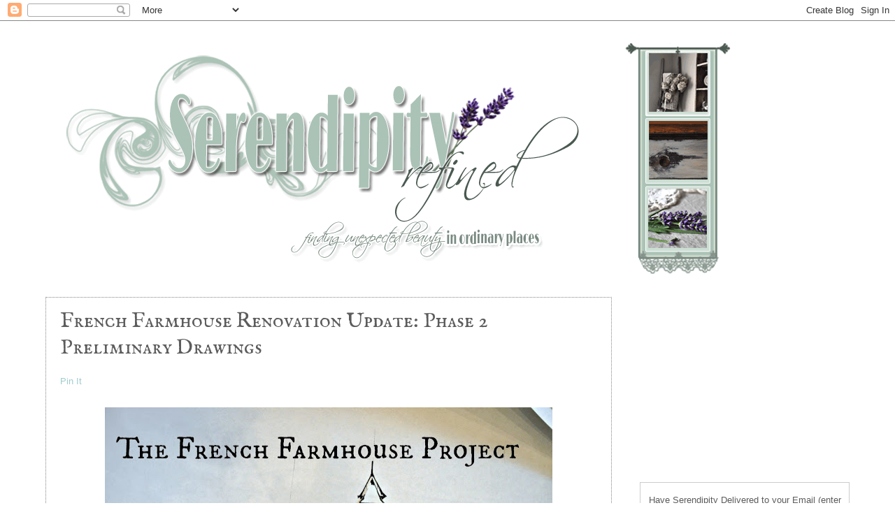

--- FILE ---
content_type: text/html; charset=UTF-8
request_url: https://www.serendipityrefined.com/2013/11/french-farmhouse-renovation-update.html
body_size: 20679
content:
<!DOCTYPE html>
<html class='v2' dir='ltr' xmlns='http://www.w3.org/1999/xhtml' xmlns:b='http://www.google.com/2005/gml/b' xmlns:data='http://www.google.com/2005/gml/data' xmlns:expr='http://www.google.com/2005/gml/expr'>
<head>
<link href='https://www.blogger.com/static/v1/widgets/335934321-css_bundle_v2.css' rel='stylesheet' type='text/css'/>
<meta content='cRM-UKp211JlgN6ssIh3BrgdLGQDr_G2CRReiQwEzdg' name='google-site-verification'/>
<meta content='699a92c71dcbfa93290771d3c5b47e93' name='p:domain_verify'/>
<meta content='IE=EmulateIE7' http-equiv='X-UA-Compatible'/>
<meta content='width=1100' name='viewport'/>
<meta content='text/html; charset=UTF-8' http-equiv='Content-Type'/>
<meta content='blogger' name='generator'/>
<link href='https://www.serendipityrefined.com/favicon.ico' rel='icon' type='image/x-icon'/>
<link href='http://www.serendipityrefined.com/2013/11/french-farmhouse-renovation-update.html' rel='canonical'/>
<link rel="alternate" type="application/atom+xml" title="Serendipity Refined Blog - Atom" href="https://www.serendipityrefined.com/feeds/posts/default" />
<link rel="alternate" type="application/rss+xml" title="Serendipity Refined Blog - RSS" href="https://www.serendipityrefined.com/feeds/posts/default?alt=rss" />
<link rel="service.post" type="application/atom+xml" title="Serendipity Refined Blog - Atom" href="https://www.blogger.com/feeds/1451105905174225522/posts/default" />

<link rel="alternate" type="application/atom+xml" title="Serendipity Refined Blog - Atom" href="https://www.serendipityrefined.com/feeds/5955217069263375521/comments/default" />
<!--Can't find substitution for tag [blog.ieCssRetrofitLinks]-->
<link href='https://blogger.googleusercontent.com/img/b/R29vZ2xl/AVvXsEiVvopuofpVVEu4yWYsVKhBY6D3AFFutFLnzXEE9DcWRx-0UpSGZjVoWWXGlwlE7yHhB4O1Y_3j5EfN3I6W-mfFdYYAympCn-48r_cU3iW5HQCDY1rqxWLM24Kgpf8qiIMluBQ3pvH-lsxM/s640/The+French+Farmhouse+Project+Serendiipity+Refined.jpg' rel='image_src'/>
<meta content='http://www.serendipityrefined.com/2013/11/french-farmhouse-renovation-update.html' property='og:url'/>
<meta content='French Farmhouse Renovation Update: Phase 2 Preliminary Drawings' property='og:title'/>
<meta content='A blog about farmhouse French Country Style. DIY, decorating on a budget. Found &amp; repurposed, Crafts, furniture painting, home renovation, recipes.' property='og:description'/>
<meta content='https://blogger.googleusercontent.com/img/b/R29vZ2xl/AVvXsEiVvopuofpVVEu4yWYsVKhBY6D3AFFutFLnzXEE9DcWRx-0UpSGZjVoWWXGlwlE7yHhB4O1Y_3j5EfN3I6W-mfFdYYAympCn-48r_cU3iW5HQCDY1rqxWLM24Kgpf8qiIMluBQ3pvH-lsxM/w1200-h630-p-k-no-nu/The+French+Farmhouse+Project+Serendiipity+Refined.jpg' property='og:image'/>
<title>Serendipity Refined Blog: French Farmhouse Renovation Update: Phase 2 Preliminary Drawings</title>
<style type='text/css'>@font-face{font-family:'IM Fell English SC';font-style:normal;font-weight:400;font-display:swap;src:url(//fonts.gstatic.com/s/imfellenglishsc/v16/a8IENpD3CDX-4zrWfr1VY879qFF05pZ7PIIPoUgxzQ.woff2)format('woff2');unicode-range:U+0000-00FF,U+0131,U+0152-0153,U+02BB-02BC,U+02C6,U+02DA,U+02DC,U+0304,U+0308,U+0329,U+2000-206F,U+20AC,U+2122,U+2191,U+2193,U+2212,U+2215,U+FEFF,U+FFFD;}@font-face{font-family:'Philosopher';font-style:normal;font-weight:400;font-display:swap;src:url(//fonts.gstatic.com/s/philosopher/v21/vEFV2_5QCwIS4_Dhez5jcWBjT0020NqfZ7c.woff2)format('woff2');unicode-range:U+0460-052F,U+1C80-1C8A,U+20B4,U+2DE0-2DFF,U+A640-A69F,U+FE2E-FE2F;}@font-face{font-family:'Philosopher';font-style:normal;font-weight:400;font-display:swap;src:url(//fonts.gstatic.com/s/philosopher/v21/vEFV2_5QCwIS4_Dhez5jcWBqT0020NqfZ7c.woff2)format('woff2');unicode-range:U+0301,U+0400-045F,U+0490-0491,U+04B0-04B1,U+2116;}@font-face{font-family:'Philosopher';font-style:normal;font-weight:400;font-display:swap;src:url(//fonts.gstatic.com/s/philosopher/v21/vEFV2_5QCwIS4_Dhez5jcWBhT0020NqfZ7c.woff2)format('woff2');unicode-range:U+0102-0103,U+0110-0111,U+0128-0129,U+0168-0169,U+01A0-01A1,U+01AF-01B0,U+0300-0301,U+0303-0304,U+0308-0309,U+0323,U+0329,U+1EA0-1EF9,U+20AB;}@font-face{font-family:'Philosopher';font-style:normal;font-weight:400;font-display:swap;src:url(//fonts.gstatic.com/s/philosopher/v21/vEFV2_5QCwIS4_Dhez5jcWBgT0020NqfZ7c.woff2)format('woff2');unicode-range:U+0100-02BA,U+02BD-02C5,U+02C7-02CC,U+02CE-02D7,U+02DD-02FF,U+0304,U+0308,U+0329,U+1D00-1DBF,U+1E00-1E9F,U+1EF2-1EFF,U+2020,U+20A0-20AB,U+20AD-20C0,U+2113,U+2C60-2C7F,U+A720-A7FF;}@font-face{font-family:'Philosopher';font-style:normal;font-weight:400;font-display:swap;src:url(//fonts.gstatic.com/s/philosopher/v21/vEFV2_5QCwIS4_Dhez5jcWBuT0020Nqf.woff2)format('woff2');unicode-range:U+0000-00FF,U+0131,U+0152-0153,U+02BB-02BC,U+02C6,U+02DA,U+02DC,U+0304,U+0308,U+0329,U+2000-206F,U+20AC,U+2122,U+2191,U+2193,U+2212,U+2215,U+FEFF,U+FFFD;}</style>
<style id='page-skin-1' type='text/css'><!--
/*
-----------------------------------------------
Blogger Template Style
Name:     Watermark
Designer: Blogger
URL:      www.blogger.com
----------------------------------------------- */
/* Use this with templates/1ktemplate-*.html */
/* Content
----------------------------------------------- */
body {
font: normal normal 14px Arial, Tahoma, Helvetica, FreeSans, sans-serif;
color: #5c5c5c;
background: #ffffff none no-repeat scroll center center;
}
html body .content-outer {
min-width: 0;
max-width: 100%;
width: 100%;
}
.content-outer {
font-size: 92%;
}
a:link {
text-decoration:none;
color: #a1cbd0;
}
a:visited {
text-decoration:none;
color: #848484;
}
a:hover {
text-decoration:underline;
color: #cccccc;
}
.body-fauxcolumns .cap-top {
margin-top: 30px;
background: #ffffff none no-repeat scroll center center;
height: 121px;
}
.content-inner {
padding: 0;
}
/* Header
----------------------------------------------- */
.header-inner .Header .titlewrapper,
.header-inner .Header .descriptionwrapper {
padding-left: 20px;
padding-right: 20px;
}
.Header h1 {
font: normal normal 60px IM Fell English SC;
color: #ffffff;
text-shadow: 2px 2px rgba(0, 0, 0, .1);
}
.Header h1 a {
color: #ffffff;
}
.Header .description {
font-size: 140%;
color: #61a7a3;
}
/* Tabs
----------------------------------------------- */
.tabs-inner .section {
margin: 0 20px;
}
.tabs-inner .PageList, .tabs-inner .LinkList, .tabs-inner .Labels {
margin-left: -11px;
margin-right: -11px;
background-color: transparent;
border-top: 0 solid #ffffff;
border-bottom: 0 solid #ffffff;
-moz-box-shadow: 0 0 0 rgba(0, 0, 0, .3);
-webkit-box-shadow: 0 0 0 rgba(0, 0, 0, .3);
-goog-ms-box-shadow: 0 0 0 rgba(0, 0, 0, .3);
box-shadow: 0 0 0 rgba(0, 0, 0, .3);
}
.tabs-inner .PageList .widget-content,
.tabs-inner .LinkList .widget-content,
.tabs-inner .Labels .widget-content {
margin: -3px -11px;
background: transparent none  no-repeat scroll right;
}
.tabs-inner .widget ul {
padding: 2px 25px;
max-height: 34px;
background: transparent none no-repeat scroll left;
}
.tabs-inner .widget li {
border: none;
}
.tabs-inner .widget li a {
display: inline-block;
padding: .25em 1em;
font: normal normal 24px Arial, Tahoma, Helvetica, FreeSans, sans-serif;
color: #798a81;
border-right: 1px solid #ffffff;
}
.tabs-inner .widget li:first-child a {
border-left: 1px solid #ffffff;
}
.tabs-inner .widget li.selected a, .tabs-inner .widget li a:hover {
color: #000000;
}
/* Headings
----------------------------------------------- */
h2 {
font: normal normal 20px Philosopher;
color: #000000;
margin: 0 0 .5em;
}
h2.date-header {
font: normal normal 16px Arial, Tahoma, Helvetica, FreeSans, sans-serif;
color: #61a7a3;
}
/* Main
----------------------------------------------- */
.main-inner .column-center-inner,
.main-inner .column-left-inner,
.main-inner .column-right-inner {
padding: 0 5px;
}
.main-outer {
margin-top: 0;
background: transparent none no-repeat scroll top left;
}
.main-inner {
padding-top: 30px;
}
.main-cap-top {
position: relative;
}
.main-cap-top .cap-right {
position: absolute;
height: 0;
width: 100%;
bottom: 0;
background: transparent none repeat-x scroll bottom center;
}
.main-cap-top .cap-left {
position: absolute;
height: 245px;
width: 280px;
right: 0;
bottom: 0;
background: transparent none no-repeat scroll bottom left;
}
/* Posts
----------------------------------------------- */
.post-outer {
padding: 15px 20px;
margin: 0 0 25px;
background: transparent url(//www.blogblog.com/1kt/watermark/post_background_birds.png) repeat scroll top left;
_background-image: none;
border: dotted 1px #848484;
-moz-box-shadow: 0 0 0 rgba(0, 0, 0, .1);
-webkit-box-shadow: 0 0 0 rgba(0, 0, 0, .1);
-goog-ms-box-shadow: 0 0 0 rgba(0, 0, 0, .1);
box-shadow: 0 0 0 rgba(0, 0, 0, .1);
}
h3.post-title {
font: normal normal 30px IM Fell English SC;
margin: 0;
}
.comments h4 {
font: normal normal 30px IM Fell English SC;
margin: 1em 0 0;
}
.post-body {
font-size: 105%;
line-height: 1.5;
position: relative;
}
.post-header {
margin: 0 0 1em;
color: #61a7a3;
}
.post-footer {
margin: 10px 0 0;
padding: 10px 0 0;
color: #61a7a3;
border-top: dashed 1px #848484;
}
#blog-pager {
font-size: 140%
}
#comments .comment-author {
padding-top: 1.5em;
border-top: dashed 1px #848484;
background-position: 0 1.5em;
}
#comments .comment-author:first-child {
padding-top: 0;
border-top: none;
}
.avatar-image-container {
margin: .2em 0 0;
}
/* Comments
----------------------------------------------- */
.comments .comments-content .icon.blog-author {
background-repeat: no-repeat;
background-image: url([data-uri]);
}
.comments .comments-content .loadmore a {
border-top: 1px solid #848484;
border-bottom: 1px solid #848484;
}
.comments .continue {
border-top: 2px solid #848484;
}
/* Widgets
----------------------------------------------- */
.widget ul, .widget #ArchiveList ul.flat {
padding: 0;
list-style: none;
}
.widget ul li, .widget #ArchiveList ul.flat li {
padding: .35em 0;
text-indent: 0;
border-top: dashed 1px #848484;
}
.widget ul li:first-child, .widget #ArchiveList ul.flat li:first-child {
border-top: none;
}
.widget .post-body ul {
list-style: disc;
}
.widget .post-body ul li {
border: none;
}
.widget .zippy {
color: #848484;
}
.post-body img, .post-body .tr-caption-container, .Profile img, .Image img,
.BlogList .item-thumbnail img {
padding: 5px;
background: #fff;
-moz-box-shadow: 1px 1px 5px rgba(0, 0, 0, .5);
-webkit-box-shadow: 1px 1px 5px rgba(0, 0, 0, .5);
-goog-ms-box-shadow: 1px 1px 5px rgba(0, 0, 0, .5);
box-shadow: 1px 1px 5px rgba(0, 0, 0, .5);
}
.post-body img, .post-body .tr-caption-container {
padding: 8px;
}
.post-body .tr-caption-container {
color: #333333;
}
.post-body .tr-caption-container img {
padding: 0;
background: transparent;
border: none;
-moz-box-shadow: 0 0 0 rgba(0, 0, 0, .1);
-webkit-box-shadow: 0 0 0 rgba(0, 0, 0, .1);
-goog-ms-box-shadow: 0 0 0 rgba(0, 0, 0, .1);
box-shadow: 0 0 0 rgba(0, 0, 0, .1);
}
/* Footer
----------------------------------------------- */
.footer-outer {
color:#cccccc;
background: #cccccc url(//www.blogblog.com/1kt/watermark/body_background_navigator.png) repeat scroll top left;
}
.footer-outer a {
color: #61a7a3;
}
.footer-outer a:visited {
color: #a1cbd0;
}
.footer-outer a:hover {
color: #cccccc;
}
.footer-outer .widget h2 {
color: #8a8a8a;
}
/* Mobile
----------------------------------------------- */
body.mobile  {
background-size: 100% auto;
}
.mobile .body-fauxcolumn-outer {
background: transparent none repeat scroll top left;
}
html .mobile .mobile-date-outer {
border-bottom: none;
background: transparent url(//www.blogblog.com/1kt/watermark/post_background_birds.png) repeat scroll top left;
_background-image: none;
margin-bottom: 10px;
}
.mobile .main-inner .date-outer {
padding: 0;
}
.mobile .main-inner .date-header {
margin: 10px;
}
.mobile .main-cap-top {
z-index: -1;
}
.mobile .content-outer {
font-size: 100%;
}
.mobile .post-outer {
padding: 10px;
}
.mobile .main-cap-top .cap-left {
background: transparent none no-repeat scroll bottom left;
}
.mobile .body-fauxcolumns .cap-top {
margin: 0;
}
.mobile-link-button {
background: transparent url(//www.blogblog.com/1kt/watermark/post_background_birds.png) repeat scroll top left;
}
.mobile-link-button a:link, .mobile-link-button a:visited {
color: #a1cbd0;
}
.mobile-index-date .date-header {
color: #61a7a3;
}
.mobile-index-contents {
color: #5c5c5c;
}
.mobile .tabs-inner .section {
margin: 0;
}
.mobile .tabs-inner .PageList {
margin-left: 0;
margin-right: 0;
}
.mobile .tabs-inner .PageList .widget-content {
margin: 0;
color: #000000;
background: transparent url(//www.blogblog.com/1kt/watermark/post_background_birds.png) repeat scroll top left;
}
.mobile .tabs-inner .PageList .widget-content .pagelist-arrow {
border-left: 1px solid #ffffff;
}
.tabs-inner {
padding: 0px;
}
.tabs-inner .widget{
height: 100px;
}
.tabs-inner .widget ul {
max-height: 100px;
margin-bottom: 25px;
}
.tabs-inner .widget li a {
margin-left: 60px;
margin-top: 10px;
}
.region-inner {
background-color: #ffffff;
}
.region-inner .tabs-inner {
width: 1074px;
}
.main-inner {
margin-top: 0px;
}
#sidebar-right-1 h2 {
display: none;
}
.footer-inner {
padding: 0;
}
.footer-outer {
background: none;
}
.post-body img, .post-body .tr-caption-container, .Profile img, .Image img,
.BlogList .item-thumbnail img {
padding: none !important;
border: none !important;
background: none !important;
-moz-box-shadow: 0px 0px 0px transparent !important;
-webkit-box-shadow: 0px 0px 0px transparent !important;
box-shadow: 0px 0px 0px transparent !important;
}
--></style>
<style id='template-skin-1' type='text/css'><!--
body {
min-width: 1190px;
}
.content-outer, .content-fauxcolumn-outer, .region-inner {
min-width: 1190px;
max-width: 1190px;
_width: 1190px;
}
.main-inner .columns {
padding-left: 0px;
padding-right: 340px;
}
.main-inner .fauxcolumn-center-outer {
left: 0px;
right: 340px;
/* IE6 does not respect left and right together */
_width: expression(this.parentNode.offsetWidth -
parseInt("0px") -
parseInt("340px") + 'px');
}
.main-inner .fauxcolumn-left-outer {
width: 0px;
}
.main-inner .fauxcolumn-right-outer {
width: 340px;
}
.main-inner .column-left-outer {
width: 0px;
right: 100%;
margin-left: -0px;
}
.main-inner .column-right-outer {
width: 340px;
margin-right: -340px;
}
#layout {
min-width: 0;
}
#layout .content-outer {
min-width: 0;
width: 800px;
}
#layout .region-inner {
min-width: 0;
width: auto;
}
--></style>
<link href='https://www.blogger.com/dyn-css/authorization.css?targetBlogID=1451105905174225522&amp;zx=6ba3505c-d3bd-4ab1-9fc8-df32b56dd579' media='none' onload='if(media!=&#39;all&#39;)media=&#39;all&#39;' rel='stylesheet'/><noscript><link href='https://www.blogger.com/dyn-css/authorization.css?targetBlogID=1451105905174225522&amp;zx=6ba3505c-d3bd-4ab1-9fc8-df32b56dd579' rel='stylesheet'/></noscript>
<meta name='google-adsense-platform-account' content='ca-host-pub-1556223355139109'/>
<meta name='google-adsense-platform-domain' content='blogspot.com'/>

<!-- data-ad-client=ca-pub-7857633171286297 -->

</head>
<meta content='699a92c71dcbfa93290771d3c5b47e93' name='p:domain_verify'/>
<body class='loading variant-birds'>
<div class='navbar section' id='navbar'><div class='widget Navbar' data-version='1' id='Navbar1'><script type="text/javascript">
    function setAttributeOnload(object, attribute, val) {
      if(window.addEventListener) {
        window.addEventListener('load',
          function(){ object[attribute] = val; }, false);
      } else {
        window.attachEvent('onload', function(){ object[attribute] = val; });
      }
    }
  </script>
<div id="navbar-iframe-container"></div>
<script type="text/javascript" src="https://apis.google.com/js/platform.js"></script>
<script type="text/javascript">
      gapi.load("gapi.iframes:gapi.iframes.style.bubble", function() {
        if (gapi.iframes && gapi.iframes.getContext) {
          gapi.iframes.getContext().openChild({
              url: 'https://www.blogger.com/navbar/1451105905174225522?po\x3d5955217069263375521\x26origin\x3dhttps://www.serendipityrefined.com',
              where: document.getElementById("navbar-iframe-container"),
              id: "navbar-iframe"
          });
        }
      });
    </script><script type="text/javascript">
(function() {
var script = document.createElement('script');
script.type = 'text/javascript';
script.src = '//pagead2.googlesyndication.com/pagead/js/google_top_exp.js';
var head = document.getElementsByTagName('head')[0];
if (head) {
head.appendChild(script);
}})();
</script>
</div></div>
<div class='body-fauxcolumns'>
<div class='fauxcolumn-outer body-fauxcolumn-outer'>
<div class='cap-top'>
<div class='cap-left'></div>
<div class='cap-right'></div>
</div>
<div class='fauxborder-left'>
<div class='fauxborder-right'></div>
<div class='fauxcolumn-inner'>
</div>
</div>
<div class='cap-bottom'>
<div class='cap-left'></div>
<div class='cap-right'></div>
</div>
</div>
</div>
<div class='content'>
<div class='content-fauxcolumns'>
<div class='fauxcolumn-outer content-fauxcolumn-outer'>
<div class='cap-top'>
<div class='cap-left'></div>
<div class='cap-right'></div>
</div>
<div class='fauxborder-left'>
<div class='fauxborder-right'></div>
<div class='fauxcolumn-inner'>
</div>
</div>
<div class='cap-bottom'>
<div class='cap-left'></div>
<div class='cap-right'></div>
</div>
</div>
</div>
<div class='content-outer'>
<div class='content-cap-top cap-top'>
<div class='cap-left'></div>
<div class='cap-right'></div>
</div>
<div class='fauxborder-left content-fauxborder-left'>
<div class='fauxborder-right content-fauxborder-right'></div>
<div class='content-inner'>
<header>
<div class='header-outer'>
<div class='header-cap-top cap-top'>
<div class='cap-left'></div>
<div class='cap-right'></div>
</div>
<div class='fauxborder-left header-fauxborder-left'>
<div class='fauxborder-right header-fauxborder-right'></div>
<div class='region-inner header-inner'>
<div class='header section' id='header'><div class='widget HTML' data-version='1' id='HTML19'>
<div class='widget-content'>
<!-- Start: GPT Async -->
<script type='text/javascript'>
	var gptadslots=[];
	var googletag = googletag || {};
	googletag.cmd = googletag.cmd || [];
	(function(){ var gads = document.createElement('script');
		gads.async = true; gads.type = 'text/javascript';
		var useSSL = 'https:' == document.location.protocol;
		gads.src = (useSSL ? 'https:' : 'http:') + '//www.googletagservices.com/tag/js/gpt.js';
		var node = document.getElementsByTagName('script')[0];
		node.parentNode.insertBefore(gads, node);
	})();
</script>

<script type="text/javascript">
	googletag.cmd.push(function() {

		//Adslot 1 declaration
		gptadslots[1]= googletag.defineSlot('/3865/circle.serendipityrefined', [[728,90]],'div-gpt-ad-116805749648423614-1').addService(googletag.pubads());

		//Adslot 2 declaration
		gptadslots[2]= googletag.defineSlot('/3818/circle.serendipityrefined', [[300,250]],'div-gpt-ad-116805749648423614-2').addService(googletag.pubads());

		googletag.pubads().enableAsyncRendering();
		googletag.enableServices();
	});
</script>

<!-- End: GPT -->
</div>
<div class='clear'></div>
</div><div class='widget HTML' data-version='1' id='HTML20'>
<div class='widget-content'>
<!-- Beginning Async AdSlot 1 for Ad unit circle.serendipityrefined  ### size: [[728,90]] -->
<!-- Adslot's refresh function: googletag.pubads().refresh([gptadslots[1]]) -->
<div id='div-gpt-ad-116805749648423614-1'>
	<script type='text/javascript'>
		googletag.cmd.push(function() { googletag.display('div-gpt-ad-116805749648423614-1'); });
	</script>
</div>
<!-- End AdSlot 1 -->
</div>
<div class='clear'></div>
</div><div class='widget Header' data-version='1' id='Header1'>
<div id='header-inner'>
<a href='https://www.serendipityrefined.com/' style='display: block'>
<img alt='Serendipity Refined Blog' height='335px; ' id='Header1_headerimg' src='https://blogger.googleusercontent.com/img/b/R29vZ2xl/AVvXsEj1EF_HnB0Eow-_nLcEygFkSwXdFkjhEs4-gL37EKE93MOfmQgTJTkahCpY7IMOvu5UPPvY78n59aRVg-2XlshO2ws69TrXeO9bSW5WDZ9r1h4t4E59GrIKed3NcnDhe7XByJzk-DQ6ej8/s1600/Serendipity-Refined-Header.gif' style='display: block' width='1100px; '/>
</a>
</div>
</div></div>
</div>
</div>
<div class='header-cap-bottom cap-bottom'>
<div class='cap-left'></div>
<div class='cap-right'></div>
</div>
</div>
</header>
<div class='tabs-outer'>
<div class='tabs-cap-top cap-top'>
<div class='cap-left'></div>
<div class='cap-right'></div>
</div>
<div class='fauxborder-left tabs-fauxborder-left'>
<div class='fauxborder-right tabs-fauxborder-right'></div>
<div class='region-inner tabs-inner'>
<div class='tabs no-items section' id='crosscol'></div>
<div class='tabs no-items section' id='crosscol-overflow'></div>
</div>
</div>
<div class='tabs-cap-bottom cap-bottom'>
<div class='cap-left'></div>
<div class='cap-right'></div>
</div>
</div>
<div class='main-outer'>
<div class='main-cap-top cap-top'>
<div class='cap-left'></div>
<div class='cap-right'></div>
</div>
<div class='fauxborder-left main-fauxborder-left'>
<div class='fauxborder-right main-fauxborder-right'></div>
<div class='region-inner main-inner'>
<div class='columns fauxcolumns'>
<div class='fauxcolumn-outer fauxcolumn-center-outer'>
<div class='cap-top'>
<div class='cap-left'></div>
<div class='cap-right'></div>
</div>
<div class='fauxborder-left'>
<div class='fauxborder-right'></div>
<div class='fauxcolumn-inner'>
</div>
</div>
<div class='cap-bottom'>
<div class='cap-left'></div>
<div class='cap-right'></div>
</div>
</div>
<div class='fauxcolumn-outer fauxcolumn-left-outer'>
<div class='cap-top'>
<div class='cap-left'></div>
<div class='cap-right'></div>
</div>
<div class='fauxborder-left'>
<div class='fauxborder-right'></div>
<div class='fauxcolumn-inner'>
</div>
</div>
<div class='cap-bottom'>
<div class='cap-left'></div>
<div class='cap-right'></div>
</div>
</div>
<div class='fauxcolumn-outer fauxcolumn-right-outer'>
<div class='cap-top'>
<div class='cap-left'></div>
<div class='cap-right'></div>
</div>
<div class='fauxborder-left'>
<div class='fauxborder-right'></div>
<div class='fauxcolumn-inner'>
</div>
</div>
<div class='cap-bottom'>
<div class='cap-left'></div>
<div class='cap-right'></div>
</div>
</div>
<!-- corrects IE6 width calculation -->
<div class='columns-inner'>
<div class='column-center-outer'>
<div class='column-center-inner'>
<div class='main section' id='main'><div class='widget Blog' data-version='1' id='Blog1'>
<div class='blog-posts hfeed'>

          <div class="date-outer">
        

          <div class="date-posts">
        
<div class='post-outer'>
<div class='post hentry' itemscope='itemscope' itemtype='http://schema.org/BlogPosting'>
<a name='5955217069263375521'></a>
<h3 class='post-title entry-title' itemprop='name'>
French Farmhouse Renovation Update: Phase 2 Preliminary Drawings
</h3>
<div class='post-header'>
<div class='post-header-line-1'></div>
</div>
<a class='pin-it-button' count-layout='horizontal' href='http://pinterest.com/pin/create/button/?url=https://www.serendipityrefined.com/2013/11/french-farmhouse-renovation-update.html'>Pin It</a>
<a href='javascript:void(run_pinmarklet())' style='margin-left:-93px; width:43px; height:20px; display:inline-block;'></a>
<script src="//assets.pinterest.com/js/pinit.js" type="text/javascript"></script>
<script type='text/javascript'>
function run_pinmarklet() {
var e=document.createElement('script');
e.setAttribute('type','text/javascript');
e.setAttribute('charset','UTF-8');
e.setAttribute('src','http://assets.pinterest.com/js/pinmarklet.js?r=' + Math.random()*99999999);
document.body.appendChild(e);
}
</script>
<div class='post-body entry-content' id='post-body-5955217069263375521' itemprop='articleBody'>
<br />
<table align="center" cellpadding="0" cellspacing="0" class="tr-caption-container" style="margin-left: auto; margin-right: auto; text-align: center;"><tbody>
<tr><td style="text-align: center;"><a href="https://blogger.googleusercontent.com/img/b/R29vZ2xl/AVvXsEiVvopuofpVVEu4yWYsVKhBY6D3AFFutFLnzXEE9DcWRx-0UpSGZjVoWWXGlwlE7yHhB4O1Y_3j5EfN3I6W-mfFdYYAympCn-48r_cU3iW5HQCDY1rqxWLM24Kgpf8qiIMluBQ3pvH-lsxM/s1600/The+French+Farmhouse+Project+Serendiipity+Refined.jpg" imageanchor="1" style="margin-left: auto; margin-right: auto;"><img border="0" height="424" src="https://blogger.googleusercontent.com/img/b/R29vZ2xl/AVvXsEiVvopuofpVVEu4yWYsVKhBY6D3AFFutFLnzXEE9DcWRx-0UpSGZjVoWWXGlwlE7yHhB4O1Y_3j5EfN3I6W-mfFdYYAympCn-48r_cU3iW5HQCDY1rqxWLM24Kgpf8qiIMluBQ3pvH-lsxM/s640/The+French+Farmhouse+Project+Serendiipity+Refined.jpg" width="640" /></a></td></tr>
<tr><td class="tr-caption" style="text-align: center;">View from the West looking "through" the arched opening between the garages.</td></tr>
</tbody></table>
I've had several questions about the exterior of the 1950's red brick ranch that is serving as the starting point for the French Farmhouse. &nbsp;First of all, let me tell you that this is not a house that sits on acreage out in the country with miles of winding gravel roads and hay fields all around...<i>that </i>will be my <i>next project. &nbsp;</i><br />
<i><br /></i>
<br />
<div class="separator" style="clear: both; text-align: center;">
<a href="https://blogger.googleusercontent.com/img/b/R29vZ2xl/AVvXsEiSNUh5kOnHiE-JYXxZbnFt6v4FPL5RVvGIKksuY_FM3LcQAhxKPEbH-tc9BYfWeytNchHLxybm6ovVP3ASKT7jv4CM9cPWCOfMknCc4NXanhco5qtfEfRr7bLzlj3QWy4qyejFJCpu-ftI/s1600/Ranch+to+French+Farmhouse+transformation.jpg" imageanchor="1" style="margin-left: 1em; margin-right: 1em;"><img border="0" height="424" src="https://blogger.googleusercontent.com/img/b/R29vZ2xl/AVvXsEiSNUh5kOnHiE-JYXxZbnFt6v4FPL5RVvGIKksuY_FM3LcQAhxKPEbH-tc9BYfWeytNchHLxybm6ovVP3ASKT7jv4CM9cPWCOfMknCc4NXanhco5qtfEfRr7bLzlj3QWy4qyejFJCpu-ftI/s640/Ranch+to+French+Farmhouse+transformation.jpg" width="640" /></a></div>
<i><br /></i>
<br />
<table align="center" cellpadding="0" cellspacing="0" class="tr-caption-container" style="margin-left: auto; margin-right: auto; text-align: center;"><tbody>
<tr><td style="text-align: center;"><a href="https://blogger.googleusercontent.com/img/b/R29vZ2xl/AVvXsEgUNQG7KsYNe7-PlypdsfbfQeJhZj_Go5J_itBLZXlcd9lrAIH7n7o92h0KMCO8do0OG4qOclED9tOUXtrA6jHwBKjuduRXjdbW0IZZBDGqzhJtfMS7hXQ-BVL9kWyg9HcL0jPhak2yxVeQ/s1600/Ranch+to+French+Farmhouse+Conversion+East.jpg" imageanchor="1" style="margin-left: auto; margin-right: auto;"><img border="0" height="444" src="https://blogger.googleusercontent.com/img/b/R29vZ2xl/AVvXsEgUNQG7KsYNe7-PlypdsfbfQeJhZj_Go5J_itBLZXlcd9lrAIH7n7o92h0KMCO8do0OG4qOclED9tOUXtrA6jHwBKjuduRXjdbW0IZZBDGqzhJtfMS7hXQ-BVL9kWyg9HcL0jPhak2yxVeQ/s640/Ranch+to+French+Farmhouse+Conversion+East.jpg" width="640" /></a></td></tr>
<tr><td class="tr-caption" style="text-align: center;">View from Inside the pea gravel courtyard (with your back to the garage)</td></tr>
</tbody></table>
This is a "standard" red brick suburban ranch house. &nbsp;As far as we've been able to determine, it was built some time in the 1950's. &nbsp;It's got 1950's landscaping, a front sidewalk that has sunk about 4 inches from its original position and 1950's un-insulated windows with <i>semi-permanent</i>&nbsp;storm windows which have been painted and caulked in place...apparently since some time in the 1970's.<br />
<br />
<div class="separator" style="clear: both; text-align: center;">
<a href="https://blogger.googleusercontent.com/img/b/R29vZ2xl/AVvXsEglYnaUpcCEq-RDzLUXsMkdKcd3C4ldy1Ztcz8AqZqtZx5MLBXlySxGiWhgue4JehBscAmTBHysfJrTmrGUFphUsjGXoUB9MnQa62fR3JuDsamMJUqbA_Lk-Yqmm1y-jqHFR3cCTaerVv9C/s1600/Red+Brick+Ranch+to+French+Farmhouse+Transformation.jpg" imageanchor="1" style="margin-left: 1em; margin-right: 1em;"><img border="0" height="360" src="https://blogger.googleusercontent.com/img/b/R29vZ2xl/AVvXsEglYnaUpcCEq-RDzLUXsMkdKcd3C4ldy1Ztcz8AqZqtZx5MLBXlySxGiWhgue4JehBscAmTBHysfJrTmrGUFphUsjGXoUB9MnQa62fR3JuDsamMJUqbA_Lk-Yqmm1y-jqHFR3cCTaerVv9C/s640/Red+Brick+Ranch+to+French+Farmhouse+Transformation.jpg" width="640" /></a></div>
<br />
<div class="separator" style="clear: both; text-align: center;">
<a href="https://blogger.googleusercontent.com/img/b/R29vZ2xl/AVvXsEiD63LbO3hs0DLvVlqqNCM9XZmMMg8VHzNqaHDqR6fFwvdvRVw_XmXo8ZpEnoSToDleZ4uFDMQD14nXyFQKxb_TbacLIaxxi7Dmqm75kPcz82HoKAh8-ZATxH_kUfI8SMMt5f_vvQEa3Bmt/s1600/1950&#39;s+Red+Brick+Ranch+to+French+Farmhouse+Transformation.jpg" imageanchor="1" style="margin-left: 1em; margin-right: 1em;"><img border="0" height="424" src="https://blogger.googleusercontent.com/img/b/R29vZ2xl/AVvXsEiD63LbO3hs0DLvVlqqNCM9XZmMMg8VHzNqaHDqR6fFwvdvRVw_XmXo8ZpEnoSToDleZ4uFDMQD14nXyFQKxb_TbacLIaxxi7Dmqm75kPcz82HoKAh8-ZATxH_kUfI8SMMt5f_vvQEa3Bmt/s640/1950&#39;s+Red+Brick+Ranch+to+French+Farmhouse+Transformation.jpg" width="640" /></a></div>
<br />
<div class="separator" style="clear: both; text-align: center;">
<a href="https://blogger.googleusercontent.com/img/b/R29vZ2xl/AVvXsEhRgd2qjsVf1xIK82x4MNl87tuSz2XcLqPfhCCTFLAM7mdLiv_cPQEwpQhm5rBLhqU4a02T0ip-09pQSH46YivUToXIhm5NeftP-qDxcUhSSfEdO_o4DLzz3K6QQuTxX9Hwxn83X4qaixAd/s1600/French+Farmhouse+Conversion.jpg" imageanchor="1" style="margin-left: 1em; margin-right: 1em;"><img border="0" height="312" src="https://blogger.googleusercontent.com/img/b/R29vZ2xl/AVvXsEhRgd2qjsVf1xIK82x4MNl87tuSz2XcLqPfhCCTFLAM7mdLiv_cPQEwpQhm5rBLhqU4a02T0ip-09pQSH46YivUToXIhm5NeftP-qDxcUhSSfEdO_o4DLzz3K6QQuTxX9Hwxn83X4qaixAd/s640/French+Farmhouse+Conversion.jpg" width="640" /></a></div>
<br />
It has siding with mildew and window wells that leak into the basement. &nbsp;At some point, (also in the 1970's from what we can tell), three bedrooms were added on to the south end of the house and the original detached garage was connected by an unheated <i>breezeway</i>&nbsp;which is on a slab and has windows where all of the seals are broken and the glass is, as a result, cloudy all of the time.<br />
<br />
<div class="separator" style="clear: both; text-align: center;">
<a href="https://blogger.googleusercontent.com/img/b/R29vZ2xl/AVvXsEhGuiTaaQSYvsUQCPDpkozQMhPN4xqMCBWb5lFy9P8WCTjgzVfNHG7w4PwTL7wR6outywrojAesobHYqSNYrMmRzU5Ra3iXF6rgCTlVj1Uz0uPoQ2OoRYj2Xv_ZCKmRqgpcs_zIV2d7W1ca/s1600/1950&#39;s+Red+Brick+Ranch+to+French+Farmhouse+transformation+south.jpg" imageanchor="1" style="margin-left: 1em; margin-right: 1em;"><img border="0" height="424" src="https://blogger.googleusercontent.com/img/b/R29vZ2xl/AVvXsEhGuiTaaQSYvsUQCPDpkozQMhPN4xqMCBWb5lFy9P8WCTjgzVfNHG7w4PwTL7wR6outywrojAesobHYqSNYrMmRzU5Ra3iXF6rgCTlVj1Uz0uPoQ2OoRYj2Xv_ZCKmRqgpcs_zIV2d7W1ca/s640/1950&#39;s+Red+Brick+Ranch+to+French+Farmhouse+transformation+south.jpg" width="640" /></a></div>
<br />
Despite all of its <i>little issues </i>(and the <i>not so little ones, </i>too), I fell in love with this house...well...maybe not the house so much as its location....at the top of a hill...on a corner. &nbsp;It's in a neighborhood where parents walk their children to school, people walk their dogs and deer sometimes walk through my front yard on their way <i>home.</i><br />
<br />
<div class="separator" style="clear: both; text-align: center;">
<a href="https://blogger.googleusercontent.com/img/b/R29vZ2xl/AVvXsEjXrp1ZXSUAQuSSgHgW5xV1PI2UyhiCiCbtI0uXVXcO2Uh5oQg8pIO6ymFsG8VrGT6vo62kyeSMsCu9rLcekaT0T7zewA-sSQlnOG9rUnS_yYk5shYn32C9nbjKlmbDHiXrjVaD0AlcDuiT/s1600/deer+in+my+yard.jpg" imageanchor="1" style="margin-left: 1em; margin-right: 1em;"><img border="0" height="424" src="https://blogger.googleusercontent.com/img/b/R29vZ2xl/AVvXsEjXrp1ZXSUAQuSSgHgW5xV1PI2UyhiCiCbtI0uXVXcO2Uh5oQg8pIO6ymFsG8VrGT6vo62kyeSMsCu9rLcekaT0T7zewA-sSQlnOG9rUnS_yYk5shYn32C9nbjKlmbDHiXrjVaD0AlcDuiT/s640/deer+in+my+yard.jpg" width="640" /></a></div>
<br />
I fell in love with the fact that it has an <i>adorable </i>shed which will, at some point, become a potting shed...or a play house...who knows.<br />
<br />
<div class="separator" style="clear: both; text-align: center;">
<a href="https://blogger.googleusercontent.com/img/b/R29vZ2xl/AVvXsEjO2zbxMef6DcSe4fVIDK2o6_z3pGQjB5HQHoAmVMsObDfhw3vmFzhyphenhyphen7pSnDP67a5oPnrgDOUt5aADcAq4Zt3x2n8vz8yMcrkVqJ4kYWQQiqK2sBqTB8yxOKokzMxppvs5qpOVyPEI9HCXQ/s1600/French+farmhouse+potting+shed.jpg" imageanchor="1" style="margin-left: 1em; margin-right: 1em;"><img border="0" height="424" src="https://blogger.googleusercontent.com/img/b/R29vZ2xl/AVvXsEjO2zbxMef6DcSe4fVIDK2o6_z3pGQjB5HQHoAmVMsObDfhw3vmFzhyphenhyphen7pSnDP67a5oPnrgDOUt5aADcAq4Zt3x2n8vz8yMcrkVqJ4kYWQQiqK2sBqTB8yxOKokzMxppvs5qpOVyPEI9HCXQ/s640/French+farmhouse+potting+shed.jpg" width="640" /></a></div>
<br />
So, now that you have the <i>background, </i>let's talk a little bit about <i>Phase 2 </i>of the renovation. &nbsp;As of this morning at 11 a.m., after three weeks and five dump trucks full of soil which was hand excavated and carried out in 5 gallon pails from the crawl space which is under the bedrooms, &nbsp;7 tons of gravel, new drain tile, a new sump pit, and a fungus preventive moisture barrier; they are <i>finally </i>pouring the concrete floor in the crawl space!<br />
<br />
Also a part of phase 1: insulation of of the floors above the crawl, sealing of the vents to the outdoors, electricity, pumps and <i>that</i>&nbsp;part of Phase 1 will be complete. There will also be a new sump system installed in the existing basement. I'll continue to show you what we've done to make the house inhabitable until we begin Phase 2.<br />
<br />
<div class="separator" style="clear: both; text-align: center;">
</div>
<div class="separator" style="clear: both; text-align: center;">
<a href="https://blogger.googleusercontent.com/img/b/R29vZ2xl/AVvXsEjuaqSLwU0AuC-3yUQ683YB1l0UoW19E36M3tWutLXxvHEKb1wNv8_AtM24I7o0p3q94AUsUhTfDhUupWlZdvJcYI28w9qnoqwNJOQhGRdEUvDa-bPMrhON7ICGiGHB1odCEQZ7k8QEA2_E/s1600/Ranch+to+French+Farmhouse+conversion.jpg" imageanchor="1" style="margin-left: 1em; margin-right: 1em;"><img border="0" height="424" src="https://blogger.googleusercontent.com/img/b/R29vZ2xl/AVvXsEjuaqSLwU0AuC-3yUQ683YB1l0UoW19E36M3tWutLXxvHEKb1wNv8_AtM24I7o0p3q94AUsUhTfDhUupWlZdvJcYI28w9qnoqwNJOQhGRdEUvDa-bPMrhON7ICGiGHB1odCEQZ7k8QEA2_E/s640/Ranch+to+French+Farmhouse+conversion.jpg" width="640" /></a></div>
<br />
Phase 2 of this project will involve building two new one-car garages and two bedrooms, changing the roof lines, re-purposing the interior space and replacing windows. This is going to be a significant remodel but we'll be using the exterior walls as well as some of the interior walls.<br />
<br />
We're replacing floors and bathrooms...and the kitchen. &nbsp;Yes, we'll be hiring a builder and professionals to do this as there are building codes that need to be followed and I do still have a full time job and building is <i>not </i>it!<br />
<br />
&nbsp; &nbsp; &nbsp; &nbsp; &nbsp; &nbsp; &nbsp; &nbsp; &nbsp; &nbsp; &nbsp; &nbsp; &nbsp; &nbsp; &nbsp; &nbsp; &nbsp; &nbsp; &nbsp; &nbsp; &nbsp; &nbsp; &nbsp; &nbsp; &nbsp; &nbsp; &nbsp; &nbsp; &nbsp; &nbsp; &nbsp; &nbsp; &nbsp; &nbsp; &nbsp; &nbsp; &nbsp; &nbsp; &nbsp; ...although I will&nbsp;<i>help</i>&nbsp;as often as they'll &nbsp;allow it.<br />
<br />
<div class="separator" style="clear: both; text-align: center;">
<a href="https://blogger.googleusercontent.com/img/b/R29vZ2xl/AVvXsEgcNQeXqK1xqNhKd0qbClJwrjoZegu37-qW5BtHKKaGVja4wmxPx5TFSOllMpsn9ILgrU2QksqZ7gAVV8OvUC4ztR7z1w35Umr7bOUTC992EtdCmOSKQDLALz04EbKUA7vpLcQL7F8xRKhl/s1600/Ranch+to+French+Farmhouse+Conversion+plans.jpg" imageanchor="1" style="margin-left: 1em; margin-right: 1em;"><img border="0" height="424" src="https://blogger.googleusercontent.com/img/b/R29vZ2xl/AVvXsEgcNQeXqK1xqNhKd0qbClJwrjoZegu37-qW5BtHKKaGVja4wmxPx5TFSOllMpsn9ILgrU2QksqZ7gAVV8OvUC4ztR7z1w35Umr7bOUTC992EtdCmOSKQDLALz04EbKUA7vpLcQL7F8xRKhl/s640/Ranch+to+French+Farmhouse+Conversion+plans.jpg" width="640" /></a></div>
<br />
As you can imagine given the scope of the project, I'm still working on the placement of some of the rooms and some of the roof lines, but things are taking shape really quickly.<br />
<br />
And finally, I would be remiss if I didn't tell you, right up front, &nbsp;that I'm working with an <i>&nbsp;incredible </i>architect named Dennis Parsons. I draw in pencil...and Dennis draws in Sharpie marker. <br />
<br />
He understands my crazy scribbles and has been patient while I've showed him the <a href="http://www.pinterest.com/SerendipityRfnd/serendipity-refined-my-french-farm-project/">Pinterest boards that I've made for this project</a>&nbsp;and waved my arms in the air trying to explain my vision for exposed beams in the dining room. &nbsp;We are on <i>exactly the same page...&nbsp;</i>and for that, I'm so very thankful. <br />
<br />
For me, finding someone who understands what I'm trying to accomplish is <i>critical </i>to the success of this project.&nbsp;I knew that I'd found the right person when, at one of our very first meetings, Dennis said, <i>"you're looking for someone to engineer YOUR vision". &nbsp;</i>&nbsp;Yep. that's it.<br />
<br />
<div class="separator" style="clear: both; text-align: center;">
<a href="https://blogger.googleusercontent.com/img/b/R29vZ2xl/AVvXsEhPJY1r5NGX9RCW5GqONVJ7A5Zyp4g_mQy8XGNWkv2m87mZQTGnE0Lh5413gcfO-_eBLx7ZR2_43e98DRo6-Vx4Ktnzk6Gd4IyhLSAI8LXuSu2VJxUcc23m1fYNoUGAQt5JeCah6hOvM3uV/s1600/French+Farmhouse+.jpg" imageanchor="1" style="margin-left: 1em; margin-right: 1em;"><img border="0" height="432" src="https://blogger.googleusercontent.com/img/b/R29vZ2xl/AVvXsEhPJY1r5NGX9RCW5GqONVJ7A5Zyp4g_mQy8XGNWkv2m87mZQTGnE0Lh5413gcfO-_eBLx7ZR2_43e98DRo6-Vx4Ktnzk6Gd4IyhLSAI8LXuSu2VJxUcc23m1fYNoUGAQt5JeCah6hOvM3uV/s640/French+Farmhouse+.jpg" width="640" /></a></div>
<br />
I can't say enough good things about this guy. He's got a great sense of humor, an amazing vision, and enough calm sensibility to keep me reigned in when I need it. Take a look at <a href="http://www.parsonsarchitects.com/">his business page, Parsons Architects,</a> he's done some beautiful work (nothing like this one, though...until now. *smile*)<br />
<br />
Have a great weekend...and happy November! &nbsp; &nbsp;W<i>ait...what?!</i><br />
<br />
<img alt="Kimberly" border="0" src="https://lh3.googleusercontent.com/blogger_img_proxy/AEn0k_uM4T3tob-SOQ6tcJaPzNVVDKij63uaaaYrEBUxTTtv-DEXZULpOvlYhHfA2N3HCROPq4UXsspC0LiVSBtdb-cVzcUIDjardjdLlstIP4te2VmDrOjtAMvmSx8ngMd9Kd_IUJ7XRDqMCQgyFtyO=s0-d">
<div style='clear: both;'></div>
</div>
<div class='post-footer'>
<div class='post-footer-line post-footer-line-1'><span class='post-author vcard'>
Posted by
<span class='fn'>
<a href='https://www.blogger.com/profile/01188199429443437097' itemprop='author' rel='author' title='author profile'>
SerendipityRefined
</a>
</span>
</span>
<span class='post-timestamp'>
</span>
<span class='post-comment-link'>
</span>
<span class='post-icons'>
<span class='item-action'>
<a href='https://www.blogger.com/email-post/1451105905174225522/5955217069263375521' title='Email Post'>
<img alt="" class="icon-action" height="13" src="//img1.blogblog.com/img/icon18_email.gif" width="18">
</a>
</span>
<span class='item-control blog-admin pid-1253127667'>
<a href='https://www.blogger.com/post-edit.g?blogID=1451105905174225522&postID=5955217069263375521&from=pencil' title='Edit Post'>
<img alt='' class='icon-action' height='18' src='https://resources.blogblog.com/img/icon18_edit_allbkg.gif' width='18'/>
</a>
</span>
</span>
<div class='post-share-buttons goog-inline-block'>
<a class='goog-inline-block share-button sb-email' href='https://www.blogger.com/share-post.g?blogID=1451105905174225522&postID=5955217069263375521&target=email' target='_blank' title='Email This'><span class='share-button-link-text'>Email This</span></a><a class='goog-inline-block share-button sb-blog' href='https://www.blogger.com/share-post.g?blogID=1451105905174225522&postID=5955217069263375521&target=blog' onclick='window.open(this.href, "_blank", "height=270,width=475"); return false;' target='_blank' title='BlogThis!'><span class='share-button-link-text'>BlogThis!</span></a><a class='goog-inline-block share-button sb-twitter' href='https://www.blogger.com/share-post.g?blogID=1451105905174225522&postID=5955217069263375521&target=twitter' target='_blank' title='Share to X'><span class='share-button-link-text'>Share to X</span></a><a class='goog-inline-block share-button sb-facebook' href='https://www.blogger.com/share-post.g?blogID=1451105905174225522&postID=5955217069263375521&target=facebook' onclick='window.open(this.href, "_blank", "height=430,width=640"); return false;' target='_blank' title='Share to Facebook'><span class='share-button-link-text'>Share to Facebook</span></a><a class='goog-inline-block share-button sb-pinterest' href='https://www.blogger.com/share-post.g?blogID=1451105905174225522&postID=5955217069263375521&target=pinterest' target='_blank' title='Share to Pinterest'><span class='share-button-link-text'>Share to Pinterest</span></a>
</div>
<span class='post-backlinks post-comment-link'>
</span>
</div>
<div class='post-footer-line post-footer-line-2'><span class='post-labels'>
Labels:
<a href='https://www.serendipityrefined.com/search/label/French%20Farm%20Project' rel='tag'>French Farm Project</a>
</span>
</div>
<div class='post-footer-line post-footer-line-3'><span class='post-location'>
</span>
</div>
</div>
</div>
<div class='comments' id='comments'>
<a name='comments'></a>
</div>
</div>
<div class='inline-ad'>
<script type="text/javascript">
    google_ad_client = "ca-pub-7857633171286297";
    google_ad_host = "ca-host-pub-1556223355139109";
    google_ad_host_channel = "L0007";
    google_ad_slot = "8027079282";
    google_ad_width = 300;
    google_ad_height = 250;
</script>
<!-- serendipity-kfj_main_Blog1_300x250_as -->
<script type="text/javascript"
src="//pagead2.googlesyndication.com/pagead/show_ads.js">
</script>
</div>

        </div></div>
      
</div>
<div class='blog-pager' id='blog-pager'>
<span id='blog-pager-newer-link'>
<a class='blog-pager-newer-link' href='https://www.serendipityrefined.com/2013/11/patio-and-garden-finds-from-french.html' id='Blog1_blog-pager-newer-link' title='Newer Post'>Newer Post</a>
</span>
<span id='blog-pager-older-link'>
<a class='blog-pager-older-link' href='https://www.serendipityrefined.com/2013/10/pottery-barn-inspired-halloween-mantel.html' id='Blog1_blog-pager-older-link' title='Older Post'>Older Post</a>
</span>
<a class='home-link' href='https://www.serendipityrefined.com/'>Home</a>
</div>
<div class='clear'></div>
<div class='post-feeds'>
</div>
</div></div>
</div>
</div>
<div class='column-left-outer'>
<div class='column-left-inner'>
<aside>
</aside>
</div>
</div>
<div class='column-right-outer'>
<div class='column-right-inner'>
<aside>
<div class='sidebar section' id='sidebar-right-1'><div class='widget HTML' data-version='1' id='HTML21'>
<div class='widget-content'>
<!-- Beginning Async AdSlot 2 for Ad unit circle.serendipityrefined  ### size: [[300,250]] -->
<!-- Adslot's refresh function: googletag.pubads().refresh([gptadslots[2]]) -->
<div id='div-gpt-ad-116805749648423614-2'>
	<script type='text/javascript'>
		googletag.cmd.push(function() { googletag.display('div-gpt-ad-116805749648423614-2'); });
	</script>
</div>
<!-- End AdSlot 2 -->
</div>
<div class='clear'></div>
</div><div class='widget HTML' data-version='1' id='HTML11'>
<h2 class='title'>Lijit Ad Wijit</h2>
<div class='widget-content'>
<script type="text/javascript" src="//ap.lijit.com/www/delivery/fpi.js?z=211346&amp;u=SerendipityRefined&amp;width=160&amp;height=600"></script>
</div>
<div class='clear'></div>
</div><div class='widget AdSense' data-version='1' id='AdSense1'>
<div class='widget-content'>
<script type="text/javascript"><!--
google_ad_client="pub-7857633171286297";
google_ad_host="pub-1556223355139109";
google_ad_width=200;
google_ad_height=200;
google_ad_format="200x200_as";
google_ad_type="text_image";
google_ad_host_channel="0001+S0006+L0001";
google_color_border="798A81";
google_color_bg="AAC0B4";
google_color_link="4A5850";
google_color_url="000000";
google_color_text="FFFFFF";
//--></script>
<script type="text/javascript" src="//pagead2.googlesyndication.com/pagead/show_ads.js">
</script>
<div class='clear'></div>
</div>
</div><div class='widget HTML' data-version='1' id='HTML10'>
<h2 class='title'>Lijit Ad Tag</h2>
<div class='widget-content'>
<script type="text/javascript" src="//ap.lijit.com/www/delivery/fpi.js?z=211347&amp;u=SerendipityRefined&amp;width=160&amp;height=600"></script>
</div>
<div class='clear'></div>
</div><div class='widget HTML' data-version='1' id='HTML15'>
<h2 class='title'>Subscribe via email</h2>
<div class='widget-content'>
<form style="border:1px solid #ccc;padding:3px;text-align:center;" action="http://feedburner.google.com/fb/a/mailverify" method="post" target="popupwindow" onsubmit="window.open('http://feedburner.google.com/fb/a/mailverify?uri=SerendipityRefined', 'popupwindow', 'scrollbars=yes,width=550,height=520');return true"><p>Have Serendipity Delivered to your Email (enter email address):</p><p><input type="text" style="width:140px" name="email"/></p><input type="hidden" value="SerendipityRefined" name="uri"/><input type="hidden" name="loc" value="en_US"/><input type="submit" value="Subscribe" /><p>Delivered by <a href="http://feedburner.google.com" target="_blank">FeedBurner</a></p></form>
</div>
<div class='clear'></div>
</div><div class='widget HTML' data-version='1' id='HTML17'>
<h2 class='title'>Follow on Bloglovin</h2>
<div class='widget-content'>
<a href="http://www.bloglovin.com/blog/3947587/?claim=yrm3p53vt7c">Follow my blog with Bloglovin</a>
</div>
<div class='clear'></div>
</div><div class='widget Image' data-version='1' id='Image1'>
<h2>.</h2>
<div class='widget-content'>
<img alt='.' height='310' id='Image1_img' src='https://blogger.googleusercontent.com/img/b/R29vZ2xl/AVvXsEh87nZWPckNZyWmQZU00znDnt7dVJ1JepDl-BMY6YxTcNkO0VvxSbXuNtta0pIO_fWaehHl8mZvBUi7eHnie5hOIsBJS_pxv72Chv9vjcOo8m5AkpzmJca9tNkD5ymlD-24B1LdvEhJiCM/s330/propic.jpg' width='300'/>
<br/>
</div>
<div class='clear'></div>
</div><div class='widget Text' data-version='1' id='Text2'>
<div class='widget-content'>
<span><p><span style="font-style: italic; font-weight: bold;font-size:100%;">Hi! I'm Kimberly. Welcome to Serendipity Refined! </span><span style="font-size:100%;">This blog is about finding beauty in the ordinary "stuff" of every day life. I'm an expert in furniture painting and refinishing. I love decorating redecorating with vintage, repurposed and found items. I'm a lifelong DIY'er who believes that you can have a gorgeous home on a budget!  </span><span style="font-size:100%;">Sometimes, you'll find me painting furniture and sometimes, I'm baking or crafting or rehabbing our 1950's ranch. It's all here, and I'm sharing it! So join me, won't you? I promise that it won't be boring. If you'd like to know more about me, please check out my </span><i style="font-size: 100%; font-style: normal;">About Me </i><span style="font-size:100%;">Page.</span></p></span><span style="font-size:100%;">Thanks for stopping by!<br /><br /><br /></span>
</div>
<div class='clear'></div>
</div><div class='widget LinkList' data-version='1' id='LinkList1'>
<h2>PROJECT GALLERY</h2>
<div class='widget-content'>
<ul>
<li><a href='http://www.serendipityrefined.com/p/my-projects.html'>Projects by Serendipity Refined</a></li>
</ul>
<div class='clear'></div>
</div>
</div><div class='widget Followers' data-version='1' id='Followers1'>
<h2 class='title'>Readers</h2>
<div class='widget-content'>
<div id='Followers1-wrapper'>
<div style='margin-right:2px;'>
<div><script type="text/javascript" src="https://apis.google.com/js/platform.js"></script>
<div id="followers-iframe-container"></div>
<script type="text/javascript">
    window.followersIframe = null;
    function followersIframeOpen(url) {
      gapi.load("gapi.iframes", function() {
        if (gapi.iframes && gapi.iframes.getContext) {
          window.followersIframe = gapi.iframes.getContext().openChild({
            url: url,
            where: document.getElementById("followers-iframe-container"),
            messageHandlersFilter: gapi.iframes.CROSS_ORIGIN_IFRAMES_FILTER,
            messageHandlers: {
              '_ready': function(obj) {
                window.followersIframe.getIframeEl().height = obj.height;
              },
              'reset': function() {
                window.followersIframe.close();
                followersIframeOpen("https://www.blogger.com/followers/frame/1451105905174225522?colors\x3dCgt0cmFuc3BhcmVudBILdHJhbnNwYXJlbnQaByM1YzVjNWMiByNhMWNiZDAqC3RyYW5zcGFyZW50MgcjMDAwMDAwOgcjNWM1YzVjQgcjYTFjYmQwSgcjODQ4NDg0UgcjYTFjYmQwWgt0cmFuc3BhcmVudA%3D%3D\x26pageSize\x3d21\x26hl\x3den\x26origin\x3dhttps://www.serendipityrefined.com");
              },
              'open': function(url) {
                window.followersIframe.close();
                followersIframeOpen(url);
              }
            }
          });
        }
      });
    }
    followersIframeOpen("https://www.blogger.com/followers/frame/1451105905174225522?colors\x3dCgt0cmFuc3BhcmVudBILdHJhbnNwYXJlbnQaByM1YzVjNWMiByNhMWNiZDAqC3RyYW5zcGFyZW50MgcjMDAwMDAwOgcjNWM1YzVjQgcjYTFjYmQwSgcjODQ4NDg0UgcjYTFjYmQwWgt0cmFuc3BhcmVudA%3D%3D\x26pageSize\x3d21\x26hl\x3den\x26origin\x3dhttps://www.serendipityrefined.com");
  </script></div>
</div>
</div>
<div class='clear'></div>
</div>
</div><div class='widget HTML' data-version='1' id='HTML12'>
<div class='widget-content'>
<a title="Serendipity Refined on Bloglovin" href="http://www.bloglovin.com/en/blog/3841505/serendipity-refined/follow"><img alt="bloglovin" border="0" src="https://lh3.googleusercontent.com/blogger_img_proxy/AEn0k_ujQWSn_xkQ2Lepbfo_eVbQPhPbyzerygdkea-oSnWJO3K8kvwYAsE2N8I_NK8DlH1e-LICoxAEXB6clvtQDUDQ2l3j4xdhVXFgIkbi6AE9Yk-l8wUFEg=s0-d"></a>
</div>
<div class='clear'></div>
</div><div class='widget BlogSearch' data-version='1' id='BlogSearch1'>
<h2 class='title'>Search Serendipity Refined</h2>
<div class='widget-content'>
<div id='BlogSearch1_form'>
<form action='https://www.serendipityrefined.com/search' class='gsc-search-box' target='_top'>
<table cellpadding='0' cellspacing='0' class='gsc-search-box'>
<tbody>
<tr>
<td class='gsc-input'>
<input autocomplete='off' class='gsc-input' name='q' size='10' title='search' type='text' value=''/>
</td>
<td class='gsc-search-button'>
<input class='gsc-search-button' title='search' type='submit' value='Search'/>
</td>
</tr>
</tbody>
</table>
</form>
</div>
</div>
<div class='clear'></div>
</div><div class='widget BlogArchive' data-version='1' id='BlogArchive1'>
<h2>Past Posts</h2>
<div class='widget-content'>
<div id='ArchiveList'>
<div id='BlogArchive1_ArchiveList'>
<ul class='hierarchy'>
<li class='archivedate collapsed'>
<a class='toggle' href='javascript:void(0)'>
<span class='zippy'>

        &#9658;&#160;
      
</span>
</a>
<a class='post-count-link' href='https://www.serendipityrefined.com/2018/'>
2018
</a>
<span class='post-count' dir='ltr'>(2)</span>
<ul class='hierarchy'>
<li class='archivedate collapsed'>
<a class='toggle' href='javascript:void(0)'>
<span class='zippy'>

        &#9658;&#160;
      
</span>
</a>
<a class='post-count-link' href='https://www.serendipityrefined.com/2018/03/'>
March
</a>
<span class='post-count' dir='ltr'>(1)</span>
</li>
</ul>
<ul class='hierarchy'>
<li class='archivedate collapsed'>
<a class='toggle' href='javascript:void(0)'>
<span class='zippy'>

        &#9658;&#160;
      
</span>
</a>
<a class='post-count-link' href='https://www.serendipityrefined.com/2018/02/'>
February
</a>
<span class='post-count' dir='ltr'>(1)</span>
</li>
</ul>
</li>
</ul>
<ul class='hierarchy'>
<li class='archivedate collapsed'>
<a class='toggle' href='javascript:void(0)'>
<span class='zippy'>

        &#9658;&#160;
      
</span>
</a>
<a class='post-count-link' href='https://www.serendipityrefined.com/2017/'>
2017
</a>
<span class='post-count' dir='ltr'>(8)</span>
<ul class='hierarchy'>
<li class='archivedate collapsed'>
<a class='toggle' href='javascript:void(0)'>
<span class='zippy'>

        &#9658;&#160;
      
</span>
</a>
<a class='post-count-link' href='https://www.serendipityrefined.com/2017/10/'>
October
</a>
<span class='post-count' dir='ltr'>(1)</span>
</li>
</ul>
<ul class='hierarchy'>
<li class='archivedate collapsed'>
<a class='toggle' href='javascript:void(0)'>
<span class='zippy'>

        &#9658;&#160;
      
</span>
</a>
<a class='post-count-link' href='https://www.serendipityrefined.com/2017/06/'>
June
</a>
<span class='post-count' dir='ltr'>(2)</span>
</li>
</ul>
<ul class='hierarchy'>
<li class='archivedate collapsed'>
<a class='toggle' href='javascript:void(0)'>
<span class='zippy'>

        &#9658;&#160;
      
</span>
</a>
<a class='post-count-link' href='https://www.serendipityrefined.com/2017/05/'>
May
</a>
<span class='post-count' dir='ltr'>(2)</span>
</li>
</ul>
<ul class='hierarchy'>
<li class='archivedate collapsed'>
<a class='toggle' href='javascript:void(0)'>
<span class='zippy'>

        &#9658;&#160;
      
</span>
</a>
<a class='post-count-link' href='https://www.serendipityrefined.com/2017/03/'>
March
</a>
<span class='post-count' dir='ltr'>(1)</span>
</li>
</ul>
<ul class='hierarchy'>
<li class='archivedate collapsed'>
<a class='toggle' href='javascript:void(0)'>
<span class='zippy'>

        &#9658;&#160;
      
</span>
</a>
<a class='post-count-link' href='https://www.serendipityrefined.com/2017/02/'>
February
</a>
<span class='post-count' dir='ltr'>(2)</span>
</li>
</ul>
</li>
</ul>
<ul class='hierarchy'>
<li class='archivedate collapsed'>
<a class='toggle' href='javascript:void(0)'>
<span class='zippy'>

        &#9658;&#160;
      
</span>
</a>
<a class='post-count-link' href='https://www.serendipityrefined.com/2016/'>
2016
</a>
<span class='post-count' dir='ltr'>(17)</span>
<ul class='hierarchy'>
<li class='archivedate collapsed'>
<a class='toggle' href='javascript:void(0)'>
<span class='zippy'>

        &#9658;&#160;
      
</span>
</a>
<a class='post-count-link' href='https://www.serendipityrefined.com/2016/12/'>
December
</a>
<span class='post-count' dir='ltr'>(3)</span>
</li>
</ul>
<ul class='hierarchy'>
<li class='archivedate collapsed'>
<a class='toggle' href='javascript:void(0)'>
<span class='zippy'>

        &#9658;&#160;
      
</span>
</a>
<a class='post-count-link' href='https://www.serendipityrefined.com/2016/09/'>
September
</a>
<span class='post-count' dir='ltr'>(2)</span>
</li>
</ul>
<ul class='hierarchy'>
<li class='archivedate collapsed'>
<a class='toggle' href='javascript:void(0)'>
<span class='zippy'>

        &#9658;&#160;
      
</span>
</a>
<a class='post-count-link' href='https://www.serendipityrefined.com/2016/08/'>
August
</a>
<span class='post-count' dir='ltr'>(1)</span>
</li>
</ul>
<ul class='hierarchy'>
<li class='archivedate collapsed'>
<a class='toggle' href='javascript:void(0)'>
<span class='zippy'>

        &#9658;&#160;
      
</span>
</a>
<a class='post-count-link' href='https://www.serendipityrefined.com/2016/07/'>
July
</a>
<span class='post-count' dir='ltr'>(2)</span>
</li>
</ul>
<ul class='hierarchy'>
<li class='archivedate collapsed'>
<a class='toggle' href='javascript:void(0)'>
<span class='zippy'>

        &#9658;&#160;
      
</span>
</a>
<a class='post-count-link' href='https://www.serendipityrefined.com/2016/05/'>
May
</a>
<span class='post-count' dir='ltr'>(1)</span>
</li>
</ul>
<ul class='hierarchy'>
<li class='archivedate collapsed'>
<a class='toggle' href='javascript:void(0)'>
<span class='zippy'>

        &#9658;&#160;
      
</span>
</a>
<a class='post-count-link' href='https://www.serendipityrefined.com/2016/04/'>
April
</a>
<span class='post-count' dir='ltr'>(2)</span>
</li>
</ul>
<ul class='hierarchy'>
<li class='archivedate collapsed'>
<a class='toggle' href='javascript:void(0)'>
<span class='zippy'>

        &#9658;&#160;
      
</span>
</a>
<a class='post-count-link' href='https://www.serendipityrefined.com/2016/03/'>
March
</a>
<span class='post-count' dir='ltr'>(1)</span>
</li>
</ul>
<ul class='hierarchy'>
<li class='archivedate collapsed'>
<a class='toggle' href='javascript:void(0)'>
<span class='zippy'>

        &#9658;&#160;
      
</span>
</a>
<a class='post-count-link' href='https://www.serendipityrefined.com/2016/02/'>
February
</a>
<span class='post-count' dir='ltr'>(2)</span>
</li>
</ul>
<ul class='hierarchy'>
<li class='archivedate collapsed'>
<a class='toggle' href='javascript:void(0)'>
<span class='zippy'>

        &#9658;&#160;
      
</span>
</a>
<a class='post-count-link' href='https://www.serendipityrefined.com/2016/01/'>
January
</a>
<span class='post-count' dir='ltr'>(3)</span>
</li>
</ul>
</li>
</ul>
<ul class='hierarchy'>
<li class='archivedate collapsed'>
<a class='toggle' href='javascript:void(0)'>
<span class='zippy'>

        &#9658;&#160;
      
</span>
</a>
<a class='post-count-link' href='https://www.serendipityrefined.com/2015/'>
2015
</a>
<span class='post-count' dir='ltr'>(48)</span>
<ul class='hierarchy'>
<li class='archivedate collapsed'>
<a class='toggle' href='javascript:void(0)'>
<span class='zippy'>

        &#9658;&#160;
      
</span>
</a>
<a class='post-count-link' href='https://www.serendipityrefined.com/2015/12/'>
December
</a>
<span class='post-count' dir='ltr'>(3)</span>
</li>
</ul>
<ul class='hierarchy'>
<li class='archivedate collapsed'>
<a class='toggle' href='javascript:void(0)'>
<span class='zippy'>

        &#9658;&#160;
      
</span>
</a>
<a class='post-count-link' href='https://www.serendipityrefined.com/2015/11/'>
November
</a>
<span class='post-count' dir='ltr'>(2)</span>
</li>
</ul>
<ul class='hierarchy'>
<li class='archivedate collapsed'>
<a class='toggle' href='javascript:void(0)'>
<span class='zippy'>

        &#9658;&#160;
      
</span>
</a>
<a class='post-count-link' href='https://www.serendipityrefined.com/2015/10/'>
October
</a>
<span class='post-count' dir='ltr'>(2)</span>
</li>
</ul>
<ul class='hierarchy'>
<li class='archivedate collapsed'>
<a class='toggle' href='javascript:void(0)'>
<span class='zippy'>

        &#9658;&#160;
      
</span>
</a>
<a class='post-count-link' href='https://www.serendipityrefined.com/2015/09/'>
September
</a>
<span class='post-count' dir='ltr'>(1)</span>
</li>
</ul>
<ul class='hierarchy'>
<li class='archivedate collapsed'>
<a class='toggle' href='javascript:void(0)'>
<span class='zippy'>

        &#9658;&#160;
      
</span>
</a>
<a class='post-count-link' href='https://www.serendipityrefined.com/2015/08/'>
August
</a>
<span class='post-count' dir='ltr'>(2)</span>
</li>
</ul>
<ul class='hierarchy'>
<li class='archivedate collapsed'>
<a class='toggle' href='javascript:void(0)'>
<span class='zippy'>

        &#9658;&#160;
      
</span>
</a>
<a class='post-count-link' href='https://www.serendipityrefined.com/2015/07/'>
July
</a>
<span class='post-count' dir='ltr'>(2)</span>
</li>
</ul>
<ul class='hierarchy'>
<li class='archivedate collapsed'>
<a class='toggle' href='javascript:void(0)'>
<span class='zippy'>

        &#9658;&#160;
      
</span>
</a>
<a class='post-count-link' href='https://www.serendipityrefined.com/2015/06/'>
June
</a>
<span class='post-count' dir='ltr'>(5)</span>
</li>
</ul>
<ul class='hierarchy'>
<li class='archivedate collapsed'>
<a class='toggle' href='javascript:void(0)'>
<span class='zippy'>

        &#9658;&#160;
      
</span>
</a>
<a class='post-count-link' href='https://www.serendipityrefined.com/2015/05/'>
May
</a>
<span class='post-count' dir='ltr'>(1)</span>
</li>
</ul>
<ul class='hierarchy'>
<li class='archivedate collapsed'>
<a class='toggle' href='javascript:void(0)'>
<span class='zippy'>

        &#9658;&#160;
      
</span>
</a>
<a class='post-count-link' href='https://www.serendipityrefined.com/2015/04/'>
April
</a>
<span class='post-count' dir='ltr'>(5)</span>
</li>
</ul>
<ul class='hierarchy'>
<li class='archivedate collapsed'>
<a class='toggle' href='javascript:void(0)'>
<span class='zippy'>

        &#9658;&#160;
      
</span>
</a>
<a class='post-count-link' href='https://www.serendipityrefined.com/2015/03/'>
March
</a>
<span class='post-count' dir='ltr'>(9)</span>
</li>
</ul>
<ul class='hierarchy'>
<li class='archivedate collapsed'>
<a class='toggle' href='javascript:void(0)'>
<span class='zippy'>

        &#9658;&#160;
      
</span>
</a>
<a class='post-count-link' href='https://www.serendipityrefined.com/2015/02/'>
February
</a>
<span class='post-count' dir='ltr'>(7)</span>
</li>
</ul>
<ul class='hierarchy'>
<li class='archivedate collapsed'>
<a class='toggle' href='javascript:void(0)'>
<span class='zippy'>

        &#9658;&#160;
      
</span>
</a>
<a class='post-count-link' href='https://www.serendipityrefined.com/2015/01/'>
January
</a>
<span class='post-count' dir='ltr'>(9)</span>
</li>
</ul>
</li>
</ul>
<ul class='hierarchy'>
<li class='archivedate collapsed'>
<a class='toggle' href='javascript:void(0)'>
<span class='zippy'>

        &#9658;&#160;
      
</span>
</a>
<a class='post-count-link' href='https://www.serendipityrefined.com/2014/'>
2014
</a>
<span class='post-count' dir='ltr'>(96)</span>
<ul class='hierarchy'>
<li class='archivedate collapsed'>
<a class='toggle' href='javascript:void(0)'>
<span class='zippy'>

        &#9658;&#160;
      
</span>
</a>
<a class='post-count-link' href='https://www.serendipityrefined.com/2014/12/'>
December
</a>
<span class='post-count' dir='ltr'>(6)</span>
</li>
</ul>
<ul class='hierarchy'>
<li class='archivedate collapsed'>
<a class='toggle' href='javascript:void(0)'>
<span class='zippy'>

        &#9658;&#160;
      
</span>
</a>
<a class='post-count-link' href='https://www.serendipityrefined.com/2014/11/'>
November
</a>
<span class='post-count' dir='ltr'>(16)</span>
</li>
</ul>
<ul class='hierarchy'>
<li class='archivedate collapsed'>
<a class='toggle' href='javascript:void(0)'>
<span class='zippy'>

        &#9658;&#160;
      
</span>
</a>
<a class='post-count-link' href='https://www.serendipityrefined.com/2014/10/'>
October
</a>
<span class='post-count' dir='ltr'>(6)</span>
</li>
</ul>
<ul class='hierarchy'>
<li class='archivedate collapsed'>
<a class='toggle' href='javascript:void(0)'>
<span class='zippy'>

        &#9658;&#160;
      
</span>
</a>
<a class='post-count-link' href='https://www.serendipityrefined.com/2014/09/'>
September
</a>
<span class='post-count' dir='ltr'>(10)</span>
</li>
</ul>
<ul class='hierarchy'>
<li class='archivedate collapsed'>
<a class='toggle' href='javascript:void(0)'>
<span class='zippy'>

        &#9658;&#160;
      
</span>
</a>
<a class='post-count-link' href='https://www.serendipityrefined.com/2014/08/'>
August
</a>
<span class='post-count' dir='ltr'>(5)</span>
</li>
</ul>
<ul class='hierarchy'>
<li class='archivedate collapsed'>
<a class='toggle' href='javascript:void(0)'>
<span class='zippy'>

        &#9658;&#160;
      
</span>
</a>
<a class='post-count-link' href='https://www.serendipityrefined.com/2014/07/'>
July
</a>
<span class='post-count' dir='ltr'>(9)</span>
</li>
</ul>
<ul class='hierarchy'>
<li class='archivedate collapsed'>
<a class='toggle' href='javascript:void(0)'>
<span class='zippy'>

        &#9658;&#160;
      
</span>
</a>
<a class='post-count-link' href='https://www.serendipityrefined.com/2014/06/'>
June
</a>
<span class='post-count' dir='ltr'>(8)</span>
</li>
</ul>
<ul class='hierarchy'>
<li class='archivedate collapsed'>
<a class='toggle' href='javascript:void(0)'>
<span class='zippy'>

        &#9658;&#160;
      
</span>
</a>
<a class='post-count-link' href='https://www.serendipityrefined.com/2014/05/'>
May
</a>
<span class='post-count' dir='ltr'>(6)</span>
</li>
</ul>
<ul class='hierarchy'>
<li class='archivedate collapsed'>
<a class='toggle' href='javascript:void(0)'>
<span class='zippy'>

        &#9658;&#160;
      
</span>
</a>
<a class='post-count-link' href='https://www.serendipityrefined.com/2014/04/'>
April
</a>
<span class='post-count' dir='ltr'>(7)</span>
</li>
</ul>
<ul class='hierarchy'>
<li class='archivedate collapsed'>
<a class='toggle' href='javascript:void(0)'>
<span class='zippy'>

        &#9658;&#160;
      
</span>
</a>
<a class='post-count-link' href='https://www.serendipityrefined.com/2014/03/'>
March
</a>
<span class='post-count' dir='ltr'>(7)</span>
</li>
</ul>
<ul class='hierarchy'>
<li class='archivedate collapsed'>
<a class='toggle' href='javascript:void(0)'>
<span class='zippy'>

        &#9658;&#160;
      
</span>
</a>
<a class='post-count-link' href='https://www.serendipityrefined.com/2014/02/'>
February
</a>
<span class='post-count' dir='ltr'>(8)</span>
</li>
</ul>
<ul class='hierarchy'>
<li class='archivedate collapsed'>
<a class='toggle' href='javascript:void(0)'>
<span class='zippy'>

        &#9658;&#160;
      
</span>
</a>
<a class='post-count-link' href='https://www.serendipityrefined.com/2014/01/'>
January
</a>
<span class='post-count' dir='ltr'>(8)</span>
</li>
</ul>
</li>
</ul>
<ul class='hierarchy'>
<li class='archivedate expanded'>
<a class='toggle' href='javascript:void(0)'>
<span class='zippy toggle-open'>

        &#9660;&#160;
      
</span>
</a>
<a class='post-count-link' href='https://www.serendipityrefined.com/2013/'>
2013
</a>
<span class='post-count' dir='ltr'>(115)</span>
<ul class='hierarchy'>
<li class='archivedate collapsed'>
<a class='toggle' href='javascript:void(0)'>
<span class='zippy'>

        &#9658;&#160;
      
</span>
</a>
<a class='post-count-link' href='https://www.serendipityrefined.com/2013/12/'>
December
</a>
<span class='post-count' dir='ltr'>(13)</span>
</li>
</ul>
<ul class='hierarchy'>
<li class='archivedate expanded'>
<a class='toggle' href='javascript:void(0)'>
<span class='zippy toggle-open'>

        &#9660;&#160;
      
</span>
</a>
<a class='post-count-link' href='https://www.serendipityrefined.com/2013/11/'>
November
</a>
<span class='post-count' dir='ltr'>(9)</span>
<ul class='posts'>
<li><a href='https://www.serendipityrefined.com/2013/11/happy-thanksgiving.html'>Happy Thanksgiving!</a></li>
<li><a href='https://www.serendipityrefined.com/2013/11/how-to-make-christmas-stocking-free.html'>How to Make A Christmas Stocking (Free Pattern)</a></li>
<li><a href='https://www.serendipityrefined.com/2013/11/holiday-gift-tag-ideas-and-workshop.html'>Holiday Gift Tag Ideas and Workshop Photos</a></li>
<li><a href='https://www.serendipityrefined.com/2013/11/holiday-gift-tags-and-bows-serendipity.html'>Holiday Gift Tags and Bows: Serendipity Refined at...</a></li>
<li><a href='https://www.serendipityrefined.com/2013/11/diy-holiday-peppermint-wreath-dollar.html'>DIY Holiday Peppermint Wreath: Dollar Tree Craft</a></li>
<li><a href='https://www.serendipityrefined.com/2013/11/how-to-bleach-pinecones.html'>How to Bleach Pinecones</a></li>
<li><a href='https://www.serendipityrefined.com/2013/11/diy-pottery-barn-inspired-christmas.html'>Pottery Barn Inspired Christmas Countdown Calender...</a></li>
<li><a href='https://www.serendipityrefined.com/2013/11/patio-and-garden-finds-from-french.html'>Patio and Garden Finds from a French Estate Sale</a></li>
<li><a href='https://www.serendipityrefined.com/2013/11/french-farmhouse-renovation-update.html'>French Farmhouse Renovation Update: Phase 2 Prelim...</a></li>
</ul>
</li>
</ul>
<ul class='hierarchy'>
<li class='archivedate collapsed'>
<a class='toggle' href='javascript:void(0)'>
<span class='zippy'>

        &#9658;&#160;
      
</span>
</a>
<a class='post-count-link' href='https://www.serendipityrefined.com/2013/10/'>
October
</a>
<span class='post-count' dir='ltr'>(9)</span>
</li>
</ul>
<ul class='hierarchy'>
<li class='archivedate collapsed'>
<a class='toggle' href='javascript:void(0)'>
<span class='zippy'>

        &#9658;&#160;
      
</span>
</a>
<a class='post-count-link' href='https://www.serendipityrefined.com/2013/09/'>
September
</a>
<span class='post-count' dir='ltr'>(5)</span>
</li>
</ul>
<ul class='hierarchy'>
<li class='archivedate collapsed'>
<a class='toggle' href='javascript:void(0)'>
<span class='zippy'>

        &#9658;&#160;
      
</span>
</a>
<a class='post-count-link' href='https://www.serendipityrefined.com/2013/08/'>
August
</a>
<span class='post-count' dir='ltr'>(9)</span>
</li>
</ul>
<ul class='hierarchy'>
<li class='archivedate collapsed'>
<a class='toggle' href='javascript:void(0)'>
<span class='zippy'>

        &#9658;&#160;
      
</span>
</a>
<a class='post-count-link' href='https://www.serendipityrefined.com/2013/07/'>
July
</a>
<span class='post-count' dir='ltr'>(9)</span>
</li>
</ul>
<ul class='hierarchy'>
<li class='archivedate collapsed'>
<a class='toggle' href='javascript:void(0)'>
<span class='zippy'>

        &#9658;&#160;
      
</span>
</a>
<a class='post-count-link' href='https://www.serendipityrefined.com/2013/06/'>
June
</a>
<span class='post-count' dir='ltr'>(9)</span>
</li>
</ul>
<ul class='hierarchy'>
<li class='archivedate collapsed'>
<a class='toggle' href='javascript:void(0)'>
<span class='zippy'>

        &#9658;&#160;
      
</span>
</a>
<a class='post-count-link' href='https://www.serendipityrefined.com/2013/05/'>
May
</a>
<span class='post-count' dir='ltr'>(7)</span>
</li>
</ul>
<ul class='hierarchy'>
<li class='archivedate collapsed'>
<a class='toggle' href='javascript:void(0)'>
<span class='zippy'>

        &#9658;&#160;
      
</span>
</a>
<a class='post-count-link' href='https://www.serendipityrefined.com/2013/04/'>
April
</a>
<span class='post-count' dir='ltr'>(10)</span>
</li>
</ul>
<ul class='hierarchy'>
<li class='archivedate collapsed'>
<a class='toggle' href='javascript:void(0)'>
<span class='zippy'>

        &#9658;&#160;
      
</span>
</a>
<a class='post-count-link' href='https://www.serendipityrefined.com/2013/03/'>
March
</a>
<span class='post-count' dir='ltr'>(15)</span>
</li>
</ul>
<ul class='hierarchy'>
<li class='archivedate collapsed'>
<a class='toggle' href='javascript:void(0)'>
<span class='zippy'>

        &#9658;&#160;
      
</span>
</a>
<a class='post-count-link' href='https://www.serendipityrefined.com/2013/02/'>
February
</a>
<span class='post-count' dir='ltr'>(8)</span>
</li>
</ul>
<ul class='hierarchy'>
<li class='archivedate collapsed'>
<a class='toggle' href='javascript:void(0)'>
<span class='zippy'>

        &#9658;&#160;
      
</span>
</a>
<a class='post-count-link' href='https://www.serendipityrefined.com/2013/01/'>
January
</a>
<span class='post-count' dir='ltr'>(12)</span>
</li>
</ul>
</li>
</ul>
<ul class='hierarchy'>
<li class='archivedate collapsed'>
<a class='toggle' href='javascript:void(0)'>
<span class='zippy'>

        &#9658;&#160;
      
</span>
</a>
<a class='post-count-link' href='https://www.serendipityrefined.com/2012/'>
2012
</a>
<span class='post-count' dir='ltr'>(166)</span>
<ul class='hierarchy'>
<li class='archivedate collapsed'>
<a class='toggle' href='javascript:void(0)'>
<span class='zippy'>

        &#9658;&#160;
      
</span>
</a>
<a class='post-count-link' href='https://www.serendipityrefined.com/2012/12/'>
December
</a>
<span class='post-count' dir='ltr'>(13)</span>
</li>
</ul>
<ul class='hierarchy'>
<li class='archivedate collapsed'>
<a class='toggle' href='javascript:void(0)'>
<span class='zippy'>

        &#9658;&#160;
      
</span>
</a>
<a class='post-count-link' href='https://www.serendipityrefined.com/2012/11/'>
November
</a>
<span class='post-count' dir='ltr'>(11)</span>
</li>
</ul>
<ul class='hierarchy'>
<li class='archivedate collapsed'>
<a class='toggle' href='javascript:void(0)'>
<span class='zippy'>

        &#9658;&#160;
      
</span>
</a>
<a class='post-count-link' href='https://www.serendipityrefined.com/2012/10/'>
October
</a>
<span class='post-count' dir='ltr'>(11)</span>
</li>
</ul>
<ul class='hierarchy'>
<li class='archivedate collapsed'>
<a class='toggle' href='javascript:void(0)'>
<span class='zippy'>

        &#9658;&#160;
      
</span>
</a>
<a class='post-count-link' href='https://www.serendipityrefined.com/2012/09/'>
September
</a>
<span class='post-count' dir='ltr'>(14)</span>
</li>
</ul>
<ul class='hierarchy'>
<li class='archivedate collapsed'>
<a class='toggle' href='javascript:void(0)'>
<span class='zippy'>

        &#9658;&#160;
      
</span>
</a>
<a class='post-count-link' href='https://www.serendipityrefined.com/2012/08/'>
August
</a>
<span class='post-count' dir='ltr'>(14)</span>
</li>
</ul>
<ul class='hierarchy'>
<li class='archivedate collapsed'>
<a class='toggle' href='javascript:void(0)'>
<span class='zippy'>

        &#9658;&#160;
      
</span>
</a>
<a class='post-count-link' href='https://www.serendipityrefined.com/2012/07/'>
July
</a>
<span class='post-count' dir='ltr'>(18)</span>
</li>
</ul>
<ul class='hierarchy'>
<li class='archivedate collapsed'>
<a class='toggle' href='javascript:void(0)'>
<span class='zippy'>

        &#9658;&#160;
      
</span>
</a>
<a class='post-count-link' href='https://www.serendipityrefined.com/2012/06/'>
June
</a>
<span class='post-count' dir='ltr'>(22)</span>
</li>
</ul>
<ul class='hierarchy'>
<li class='archivedate collapsed'>
<a class='toggle' href='javascript:void(0)'>
<span class='zippy'>

        &#9658;&#160;
      
</span>
</a>
<a class='post-count-link' href='https://www.serendipityrefined.com/2012/05/'>
May
</a>
<span class='post-count' dir='ltr'>(14)</span>
</li>
</ul>
<ul class='hierarchy'>
<li class='archivedate collapsed'>
<a class='toggle' href='javascript:void(0)'>
<span class='zippy'>

        &#9658;&#160;
      
</span>
</a>
<a class='post-count-link' href='https://www.serendipityrefined.com/2012/04/'>
April
</a>
<span class='post-count' dir='ltr'>(23)</span>
</li>
</ul>
<ul class='hierarchy'>
<li class='archivedate collapsed'>
<a class='toggle' href='javascript:void(0)'>
<span class='zippy'>

        &#9658;&#160;
      
</span>
</a>
<a class='post-count-link' href='https://www.serendipityrefined.com/2012/03/'>
March
</a>
<span class='post-count' dir='ltr'>(10)</span>
</li>
</ul>
<ul class='hierarchy'>
<li class='archivedate collapsed'>
<a class='toggle' href='javascript:void(0)'>
<span class='zippy'>

        &#9658;&#160;
      
</span>
</a>
<a class='post-count-link' href='https://www.serendipityrefined.com/2012/02/'>
February
</a>
<span class='post-count' dir='ltr'>(7)</span>
</li>
</ul>
<ul class='hierarchy'>
<li class='archivedate collapsed'>
<a class='toggle' href='javascript:void(0)'>
<span class='zippy'>

        &#9658;&#160;
      
</span>
</a>
<a class='post-count-link' href='https://www.serendipityrefined.com/2012/01/'>
January
</a>
<span class='post-count' dir='ltr'>(9)</span>
</li>
</ul>
</li>
</ul>
<ul class='hierarchy'>
<li class='archivedate collapsed'>
<a class='toggle' href='javascript:void(0)'>
<span class='zippy'>

        &#9658;&#160;
      
</span>
</a>
<a class='post-count-link' href='https://www.serendipityrefined.com/2011/'>
2011
</a>
<span class='post-count' dir='ltr'>(28)</span>
<ul class='hierarchy'>
<li class='archivedate collapsed'>
<a class='toggle' href='javascript:void(0)'>
<span class='zippy'>

        &#9658;&#160;
      
</span>
</a>
<a class='post-count-link' href='https://www.serendipityrefined.com/2011/12/'>
December
</a>
<span class='post-count' dir='ltr'>(8)</span>
</li>
</ul>
<ul class='hierarchy'>
<li class='archivedate collapsed'>
<a class='toggle' href='javascript:void(0)'>
<span class='zippy'>

        &#9658;&#160;
      
</span>
</a>
<a class='post-count-link' href='https://www.serendipityrefined.com/2011/11/'>
November
</a>
<span class='post-count' dir='ltr'>(10)</span>
</li>
</ul>
<ul class='hierarchy'>
<li class='archivedate collapsed'>
<a class='toggle' href='javascript:void(0)'>
<span class='zippy'>

        &#9658;&#160;
      
</span>
</a>
<a class='post-count-link' href='https://www.serendipityrefined.com/2011/10/'>
October
</a>
<span class='post-count' dir='ltr'>(8)</span>
</li>
</ul>
<ul class='hierarchy'>
<li class='archivedate collapsed'>
<a class='toggle' href='javascript:void(0)'>
<span class='zippy'>

        &#9658;&#160;
      
</span>
</a>
<a class='post-count-link' href='https://www.serendipityrefined.com/2011/09/'>
September
</a>
<span class='post-count' dir='ltr'>(2)</span>
</li>
</ul>
</li>
</ul>
</div>
</div>
<div class='clear'></div>
</div>
</div><div class='widget HTML' data-version='1' id='HTML24'>
<h2 class='title'>Ceremony bage</h2>
<div class='widget-content'>
<a href="http://www.ceremonyblog.com"><img src="https://lh3.googleusercontent.com/blogger_img_proxy/AEn0k_vsKURRVaVKXWa9oPNEhwIy1-H6XlgcaX57IPzT9rJOOcYQTdAFsMShjaMvcNWdyp8AuUTNhObChEd_3wDPsXW7ZStAGedyFKtpBhunmxnXx2jCsudJErHEclKBVAUxhKOlQ6meTS4=s0-d" height="150px" width="150" title="CeremonyMagazine.com"></a>
</div>
<div class='clear'></div>
</div><div class='widget BlogList' data-version='1' id='BlogList1'>
<h2 class='title'>Where I Find Inspiration</h2>
<div class='widget-content'>
<div class='blog-list-container' id='BlogList1_container'>
<ul id='BlogList1_blogs'>
<li style='display: block;'>
<div class='blog-icon'>
<img data-lateloadsrc='https://lh3.googleusercontent.com/blogger_img_proxy/AEn0k_tskO3sa6uu9PfN3nJN85kFZJqiGKUxqPv7dKh5XeX_Ghu0jg-sSR2rgXyH7GLcC8UAiXvEeYW53AzD_LNHEicU7q31H96tGCZA=s16-w16-h16' height='16' width='16'/>
</div>
<div class='blog-content'>
<div class='blog-title'>
<a href='https://www.bliss-ranch.com/' target='_blank'>
Bliss Ranch</a>
</div>
<div class='item-content'>
<span class='item-title'>
<a href='https://www.bliss-ranch.com/2020/02/office-update-with-photowall-mural.html' target='_blank'>
Office Update With A Photowall Mural
</a>
</span>
<div class='item-time'>
5 years ago
</div>
</div>
</div>
<div style='clear: both;'></div>
</li>
<li style='display: block;'>
<div class='blog-icon'>
<img data-lateloadsrc='https://lh3.googleusercontent.com/blogger_img_proxy/AEn0k_uKFMEJv7tNiaBomijY3D93OQ0XTNRs-DXma2TLkAXAdAR5ZShQE9Hj8f2Z5FI568FJba46s9SznvndhEQagvrXEIjK_23bvIu3jy48kg=s16-w16-h16' height='16' width='16'/>
</div>
<div class='blog-content'>
<div class='blog-title'>
<a href='https://cedarhillfarmhouse.com/' target='_blank'>
Cedar Hill Farmhouse</a>
</div>
<div class='item-content'>
<span class='item-title'>
<a href='https://cedarhillfarmhouse.com/the-wallpaper-collection-is-here/' target='_blank'>
The Wallpaper Collection is HERE!
</a>
</span>
<div class='item-time'>
1 year ago
</div>
</div>
</div>
<div style='clear: both;'></div>
</li>
<li style='display: block;'>
<div class='blog-icon'>
<img data-lateloadsrc='https://lh3.googleusercontent.com/blogger_img_proxy/AEn0k_sFTa56nH_7bEV2qKmHeQvPOK3rJrqMd2AAA5EwrghJTGI3IUfkVTMsdtzJzLlTyDdjl05BBGapjdKfpaDpjBSd-plZrNi1Ht6npoRbEs2hQssy=s16-w16-h16' height='16' width='16'/>
</div>
<div class='blog-content'>
<div class='blog-title'>
<a href='http://www.frenchcountrycottage.net/' target='_blank'>
FRENCH COUNTRY COTTAGE</a>
</div>
<div class='item-content'>
<span class='item-title'>
<a href='http://feedproxy.google.com/~r/blogspot/QoLtm/~3/Cuge-QIl-OI/exciting-news-my-new-book-inspired.html' target='_blank'>
My New Book- Inspired Gatherings
</a>
</span>
<div class='item-time'>
5 years ago
</div>
</div>
</div>
<div style='clear: both;'></div>
</li>
<li style='display: block;'>
<div class='blog-icon'>
<img data-lateloadsrc='https://lh3.googleusercontent.com/blogger_img_proxy/AEn0k_uurzf9jsu0CBiDgDVU6uMO19qR-a1VqJ8SGSaj_FjKS5T2v8_nEozmBpU-CL8a1b3Z1WnLKI0hyaEH3ylMWlEGuNiSZAmmMSxyCzZvpUdAY_llZ2IG=s16-w16-h16' height='16' width='16'/>
</div>
<div class='blog-content'>
<div class='blog-title'>
<a href='https://www.frommyfrontporchtoyours.com/' target='_blank'>
From My Front Porch To Yours</a>
</div>
<div class='item-content'>
<span class='item-title'>
<a href='https://www.frommyfrontporchtoyours.com/2019/12/diy-christmas-tree-stand.html' target='_blank'>
DIY Christmas Tree Stand
</a>
</span>
<div class='item-time'>
6 years ago
</div>
</div>
</div>
<div style='clear: both;'></div>
</li>
<li style='display: block;'>
<div class='blog-icon'>
<img data-lateloadsrc='https://lh3.googleusercontent.com/blogger_img_proxy/AEn0k_ul0S1Qh8uXu4rW-QVgES7fFA1MeGREbBlXzlsKHsJ5lWIIDWgyd8hXgdQhrXOgFOY4QwGvCixMO8JfzAUOtjIH7ByaM82LJCts5a11yCkSog=s16-w16-h16' height='16' width='16'/>
</div>
<div class='blog-content'>
<div class='blog-title'>
<a href='http://www.funkyjunkinteriors.net/feeds/posts/default' target='_blank'>
Funky Junk Interiors</a>
</div>
<div class='item-content'>
<span class='item-title'>
<!--Can't find substitution for tag [item.itemTitle]-->
</span>
<div class='item-time'>
<!--Can't find substitution for tag [item.timePeriodSinceLastUpdate]-->
</div>
</div>
</div>
<div style='clear: both;'></div>
</li>
<li style='display: block;'>
<div class='blog-icon'>
<img data-lateloadsrc='https://lh3.googleusercontent.com/blogger_img_proxy/AEn0k_uSgJgeG8y1QAzVDQqlDgq234AdLskBPLMuv1nxz_F9sr9oqV0-UjTCz-f6Z1cR8XjbGk2HPf0xZKsAho39yzabFwtOyCFnJx2lnGcgsmo9VEJtfQ=s16-w16-h16' height='16' width='16'/>
</div>
<div class='blog-content'>
<div class='blog-title'>
<a href='http://www.itallstartedwithpaint.com/feeds/posts/default' target='_blank'>
it all started with paint</a>
</div>
<div class='item-content'>
<span class='item-title'>
<!--Can't find substitution for tag [item.itemTitle]-->
</span>
<div class='item-time'>
<!--Can't find substitution for tag [item.timePeriodSinceLastUpdate]-->
</div>
</div>
</div>
<div style='clear: both;'></div>
</li>
<li style='display: block;'>
<div class='blog-icon'>
<img data-lateloadsrc='https://lh3.googleusercontent.com/blogger_img_proxy/AEn0k_t09ilhnAZcUk5gcGJX9lqulylcOIpYvAd5TLGt5t9aYRlhUzl4RywX1mt8xM8DR1ZlGdHMEbPvzgH05HGmBTpvtqBaOMUb83ms1Twy6B-UPM_QfF4LJOQy=s16-w16-h16' height='16' width='16'/>
</div>
<div class='blog-content'>
<div class='blog-title'>
<a href='http://nellieskitchenbarnsale.blogspot.com/' target='_blank'>
Nellie's Barn Sale</a>
</div>
<div class='item-content'>
<span class='item-title'>
<a href='http://nellieskitchenbarnsale.blogspot.com/2017/04/save-date.html' target='_blank'>
SAVE THE DATE!!!!
</a>
</span>
<div class='item-time'>
8 years ago
</div>
</div>
</div>
<div style='clear: both;'></div>
</li>
<li style='display: block;'>
<div class='blog-icon'>
<img data-lateloadsrc='https://lh3.googleusercontent.com/blogger_img_proxy/AEn0k_tVok3c7gPKG1hGdISj0sINbycgM-vy83MHTrFKuSOhjssln2UP-ZNVrHT-T5aWpPKX-JhyPuvCPC5O2GCbDyIACXs1kgDaAGiLbgD_05JEOZI=s16-w16-h16' height='16' width='16'/>
</div>
<div class='blog-content'>
<div class='blog-title'>
<a href='https://www.savvysouthernstyle.net/' target='_blank'>
Savvy Southern Style</a>
</div>
<div class='item-content'>
<span class='item-title'>
<a href='https://www.savvysouthernstyle.net/2020/03/spring-tour-in-sun-room.html' target='_blank'>
Spring Tour in the Sun Room
</a>
</span>
<div class='item-time'>
5 years ago
</div>
</div>
</div>
<div style='clear: both;'></div>
</li>
</ul>
<div class='clear'></div>
</div>
</div>
</div><div class='widget HTML' data-version='1' id='HTML18'>
<div class='widget-content'>
<!-- Site Meter -->
<script type="text/javascript" src="//s51.sitemeter.com/js/counter.js?site=s51srefined">
</script>
<noscript>
<a href="http://s51.sitemeter.com/stats.asp?site=s51srefined" target="_top">
<img src="https://lh3.googleusercontent.com/blogger_img_proxy/AEn0k_vmQH3F7MleRR4CA7X_4vX2FH3BqDwBFZshwacr_p4iLfG38Ej-zkiU8Bqi3qGOtcBajZI2ebTIo3N3s-yQHAevuSNt51-W5xcoktjAGTFEIpWdGG17VQ=s0-d" alt="Site Meter" border="0"></a>
</noscript>
<!-- Copyright (c)2009 Site Meter -->
</div>
<div class='clear'></div>
</div><div class='widget HTML' data-version='1' id='HTML23'>
<h2 class='title'>Blog Top Sites</h2>
<div class='widget-content'>
<a href="http://www.blogtopsites.com/home-garden/"><img style="border:none;" src="https://lh3.googleusercontent.com/blogger_img_proxy/AEn0k_tMgjUK4hLFmVtr78Rh6D8FlFvJtT4sl69qhvcaRNPqg3aBRIE8pxkQgY94yenzCHmQ5U9GT4XMuBqOWnlNbbDhz4wYw8LgJp_Qrwo=s0-d" alt="Home &amp; Garden Blogs"></a><br /><a target="_blank" href="http://www.blogtopsites.com" style="font-size:10px;">top sites</a>
</div>
<div class='clear'></div>
</div></div>
</aside>
</div>
</div>
</div>
<div style='clear: both'></div>
<!-- columns -->
</div>
<!-- main -->
</div>
</div>
<div class='main-cap-bottom cap-bottom'>
<div class='cap-left'></div>
<div class='cap-right'></div>
</div>
</div>
<footer>
<div class='footer-outer'>
<div class='footer-cap-top cap-top'>
<div class='cap-left'></div>
<div class='cap-right'></div>
</div>
<div class='fauxborder-left footer-fauxborder-left'>
<div class='fauxborder-right footer-fauxborder-right'></div>
<div class='region-inner footer-inner'>
<div class='foot section' id='footer-1'><div class='widget Text' data-version='1' id='Text1'>
<h2 class='title'>Copyright and Sharing Serendipity Refined</h2>
<div class='widget-content'>
ALL IMAGES AND CONTENT COPYRIGHT SERENDIPITYREFINED 2011-2018<br /><br />I don't mind sharing content, ideas, and photos, so long as you ask  me and link back to the Serendipity Refined site for credit.  Unless otherwise indicated, all images and content contained in this blog are copyrighted  property of Serendipity Refined. Unauthorized use and/or duplication of this material without  express and written permission from this blog&#8217;s author and/or owner is  strictly prohibited. One picture with a link back may be used provided  that full and clear credit is given to Serendipity Refined with appropriate and specific direction to the original content.<br />
</div>
<div class='clear'></div>
</div></div>
<table border='0' cellpadding='0' cellspacing='0' class='section-columns columns-2'>
<tbody>
<tr>
<td class='first columns-cell'>
<div class='foot no-items section' id='footer-2-1'></div>
</td>
<td class='columns-cell'>
<div class='foot no-items section' id='footer-2-2'></div>
</td>
</tr>
</tbody>
</table>
<!-- outside of the include in order to lock Attribution widget -->
<div class='foot no-items section' id='footer-3'></div>
</div>
</div>
<div class='footer-cap-bottom cap-bottom'>
<div class='cap-left'></div>
<div class='cap-right'></div>
</div>
</div>
</footer>
<!-- content -->
</div>
</div>
<div class='content-cap-bottom cap-bottom'>
<div class='cap-left'></div>
<div class='cap-right'></div>
</div>
</div>
</div>
<script type='text/javascript'>
    window.setTimeout(function() {
        document.body.className = document.body.className.replace('loading', '');
      }, 10);
  </script>
<script type='text/javascript'>
        (function(i,s,o,g,r,a,m){i['GoogleAnalyticsObject']=r;i[r]=i[r]||function(){
        (i[r].q=i[r].q||[]).push(arguments)},i[r].l=1*new Date();a=s.createElement(o),
        m=s.getElementsByTagName(o)[0];a.async=1;a.src=g;m.parentNode.insertBefore(a,m)
        })(window,document,'script','https://www.google-analytics.com/analytics.js','ga');
        ga('create', 'UA-34047150-1', 'auto', 'blogger');
        ga('blogger.send', 'pageview');
      </script>

<script type="text/javascript" src="https://www.blogger.com/static/v1/widgets/2028843038-widgets.js"></script>
<script type='text/javascript'>
window['__wavt'] = 'AOuZoY7vOpaIpE06T2WCNOi-qFoebXpNOg:1769114604023';_WidgetManager._Init('//www.blogger.com/rearrange?blogID\x3d1451105905174225522','//www.serendipityrefined.com/2013/11/french-farmhouse-renovation-update.html','1451105905174225522');
_WidgetManager._SetDataContext([{'name': 'blog', 'data': {'blogId': '1451105905174225522', 'title': 'Serendipity Refined Blog', 'url': 'https://www.serendipityrefined.com/2013/11/french-farmhouse-renovation-update.html', 'canonicalUrl': 'http://www.serendipityrefined.com/2013/11/french-farmhouse-renovation-update.html', 'homepageUrl': 'https://www.serendipityrefined.com/', 'searchUrl': 'https://www.serendipityrefined.com/search', 'canonicalHomepageUrl': 'http://www.serendipityrefined.com/', 'blogspotFaviconUrl': 'https://www.serendipityrefined.com/favicon.ico', 'bloggerUrl': 'https://www.blogger.com', 'hasCustomDomain': true, 'httpsEnabled': true, 'enabledCommentProfileImages': true, 'gPlusViewType': 'FILTERED_POSTMOD', 'adultContent': false, 'analyticsAccountNumber': 'UA-34047150-1', 'encoding': 'UTF-8', 'locale': 'en', 'localeUnderscoreDelimited': 'en', 'languageDirection': 'ltr', 'isPrivate': false, 'isMobile': false, 'isMobileRequest': false, 'mobileClass': '', 'isPrivateBlog': false, 'isDynamicViewsAvailable': true, 'feedLinks': '\x3clink rel\x3d\x22alternate\x22 type\x3d\x22application/atom+xml\x22 title\x3d\x22Serendipity Refined Blog - Atom\x22 href\x3d\x22https://www.serendipityrefined.com/feeds/posts/default\x22 /\x3e\n\x3clink rel\x3d\x22alternate\x22 type\x3d\x22application/rss+xml\x22 title\x3d\x22Serendipity Refined Blog - RSS\x22 href\x3d\x22https://www.serendipityrefined.com/feeds/posts/default?alt\x3drss\x22 /\x3e\n\x3clink rel\x3d\x22service.post\x22 type\x3d\x22application/atom+xml\x22 title\x3d\x22Serendipity Refined Blog - Atom\x22 href\x3d\x22https://www.blogger.com/feeds/1451105905174225522/posts/default\x22 /\x3e\n\n\x3clink rel\x3d\x22alternate\x22 type\x3d\x22application/atom+xml\x22 title\x3d\x22Serendipity Refined Blog - Atom\x22 href\x3d\x22https://www.serendipityrefined.com/feeds/5955217069263375521/comments/default\x22 /\x3e\n', 'meTag': '', 'adsenseClientId': 'ca-pub-7857633171286297', 'adsenseHostId': 'ca-host-pub-1556223355139109', 'adsenseHasAds': true, 'adsenseAutoAds': false, 'boqCommentIframeForm': true, 'loginRedirectParam': '', 'view': '', 'dynamicViewsCommentsSrc': '//www.blogblog.com/dynamicviews/4224c15c4e7c9321/js/comments.js', 'dynamicViewsScriptSrc': '//www.blogblog.com/dynamicviews/6e0d22adcfa5abea', 'plusOneApiSrc': 'https://apis.google.com/js/platform.js', 'disableGComments': true, 'interstitialAccepted': false, 'sharing': {'platforms': [{'name': 'Get link', 'key': 'link', 'shareMessage': 'Get link', 'target': ''}, {'name': 'Facebook', 'key': 'facebook', 'shareMessage': 'Share to Facebook', 'target': 'facebook'}, {'name': 'BlogThis!', 'key': 'blogThis', 'shareMessage': 'BlogThis!', 'target': 'blog'}, {'name': 'X', 'key': 'twitter', 'shareMessage': 'Share to X', 'target': 'twitter'}, {'name': 'Pinterest', 'key': 'pinterest', 'shareMessage': 'Share to Pinterest', 'target': 'pinterest'}, {'name': 'Email', 'key': 'email', 'shareMessage': 'Email', 'target': 'email'}], 'disableGooglePlus': true, 'googlePlusShareButtonWidth': 0, 'googlePlusBootstrap': '\x3cscript type\x3d\x22text/javascript\x22\x3ewindow.___gcfg \x3d {\x27lang\x27: \x27en\x27};\x3c/script\x3e'}, 'hasCustomJumpLinkMessage': false, 'jumpLinkMessage': 'Read more', 'pageType': 'item', 'postId': '5955217069263375521', 'postImageThumbnailUrl': 'https://blogger.googleusercontent.com/img/b/R29vZ2xl/AVvXsEiVvopuofpVVEu4yWYsVKhBY6D3AFFutFLnzXEE9DcWRx-0UpSGZjVoWWXGlwlE7yHhB4O1Y_3j5EfN3I6W-mfFdYYAympCn-48r_cU3iW5HQCDY1rqxWLM24Kgpf8qiIMluBQ3pvH-lsxM/s72-c/The+French+Farmhouse+Project+Serendiipity+Refined.jpg', 'postImageUrl': 'https://blogger.googleusercontent.com/img/b/R29vZ2xl/AVvXsEiVvopuofpVVEu4yWYsVKhBY6D3AFFutFLnzXEE9DcWRx-0UpSGZjVoWWXGlwlE7yHhB4O1Y_3j5EfN3I6W-mfFdYYAympCn-48r_cU3iW5HQCDY1rqxWLM24Kgpf8qiIMluBQ3pvH-lsxM/s640/The+French+Farmhouse+Project+Serendiipity+Refined.jpg', 'pageName': 'French Farmhouse Renovation Update: Phase 2 Preliminary Drawings', 'pageTitle': 'Serendipity Refined Blog: French Farmhouse Renovation Update: Phase 2 Preliminary Drawings', 'metaDescription': ''}}, {'name': 'features', 'data': {}}, {'name': 'messages', 'data': {'edit': 'Edit', 'linkCopiedToClipboard': 'Link copied to clipboard!', 'ok': 'Ok', 'postLink': 'Post Link'}}, {'name': 'template', 'data': {'name': 'custom', 'localizedName': 'Custom', 'isResponsive': false, 'isAlternateRendering': false, 'isCustom': true, 'variant': 'birds', 'variantId': 'birds'}}, {'name': 'view', 'data': {'classic': {'name': 'classic', 'url': '?view\x3dclassic'}, 'flipcard': {'name': 'flipcard', 'url': '?view\x3dflipcard'}, 'magazine': {'name': 'magazine', 'url': '?view\x3dmagazine'}, 'mosaic': {'name': 'mosaic', 'url': '?view\x3dmosaic'}, 'sidebar': {'name': 'sidebar', 'url': '?view\x3dsidebar'}, 'snapshot': {'name': 'snapshot', 'url': '?view\x3dsnapshot'}, 'timeslide': {'name': 'timeslide', 'url': '?view\x3dtimeslide'}, 'isMobile': false, 'title': 'French Farmhouse Renovation Update: Phase 2 Preliminary Drawings', 'description': 'A blog about farmhouse French Country Style. DIY, decorating on a budget. Found \x26 repurposed, Crafts, furniture painting, home renovation, recipes.', 'featuredImage': 'https://blogger.googleusercontent.com/img/b/R29vZ2xl/AVvXsEiVvopuofpVVEu4yWYsVKhBY6D3AFFutFLnzXEE9DcWRx-0UpSGZjVoWWXGlwlE7yHhB4O1Y_3j5EfN3I6W-mfFdYYAympCn-48r_cU3iW5HQCDY1rqxWLM24Kgpf8qiIMluBQ3pvH-lsxM/s640/The+French+Farmhouse+Project+Serendiipity+Refined.jpg', 'url': 'https://www.serendipityrefined.com/2013/11/french-farmhouse-renovation-update.html', 'type': 'item', 'isSingleItem': true, 'isMultipleItems': false, 'isError': false, 'isPage': false, 'isPost': true, 'isHomepage': false, 'isArchive': false, 'isLabelSearch': false, 'postId': 5955217069263375521}}]);
_WidgetManager._RegisterWidget('_NavbarView', new _WidgetInfo('Navbar1', 'navbar', document.getElementById('Navbar1'), {}, 'displayModeFull'));
_WidgetManager._RegisterWidget('_HTMLView', new _WidgetInfo('HTML19', 'header', document.getElementById('HTML19'), {}, 'displayModeFull'));
_WidgetManager._RegisterWidget('_HTMLView', new _WidgetInfo('HTML20', 'header', document.getElementById('HTML20'), {}, 'displayModeFull'));
_WidgetManager._RegisterWidget('_HeaderView', new _WidgetInfo('Header1', 'header', document.getElementById('Header1'), {}, 'displayModeFull'));
_WidgetManager._RegisterWidget('_BlogView', new _WidgetInfo('Blog1', 'main', document.getElementById('Blog1'), {'cmtInteractionsEnabled': false, 'lightboxEnabled': true, 'lightboxModuleUrl': 'https://www.blogger.com/static/v1/jsbin/4049919853-lbx.js', 'lightboxCssUrl': 'https://www.blogger.com/static/v1/v-css/828616780-lightbox_bundle.css'}, 'displayModeFull'));
_WidgetManager._RegisterWidget('_HTMLView', new _WidgetInfo('HTML21', 'sidebar-right-1', document.getElementById('HTML21'), {}, 'displayModeFull'));
_WidgetManager._RegisterWidget('_HTMLView', new _WidgetInfo('HTML11', 'sidebar-right-1', document.getElementById('HTML11'), {}, 'displayModeFull'));
_WidgetManager._RegisterWidget('_AdSenseView', new _WidgetInfo('AdSense1', 'sidebar-right-1', document.getElementById('AdSense1'), {}, 'displayModeFull'));
_WidgetManager._RegisterWidget('_HTMLView', new _WidgetInfo('HTML10', 'sidebar-right-1', document.getElementById('HTML10'), {}, 'displayModeFull'));
_WidgetManager._RegisterWidget('_HTMLView', new _WidgetInfo('HTML15', 'sidebar-right-1', document.getElementById('HTML15'), {}, 'displayModeFull'));
_WidgetManager._RegisterWidget('_HTMLView', new _WidgetInfo('HTML17', 'sidebar-right-1', document.getElementById('HTML17'), {}, 'displayModeFull'));
_WidgetManager._RegisterWidget('_ImageView', new _WidgetInfo('Image1', 'sidebar-right-1', document.getElementById('Image1'), {'resize': true}, 'displayModeFull'));
_WidgetManager._RegisterWidget('_TextView', new _WidgetInfo('Text2', 'sidebar-right-1', document.getElementById('Text2'), {}, 'displayModeFull'));
_WidgetManager._RegisterWidget('_LinkListView', new _WidgetInfo('LinkList1', 'sidebar-right-1', document.getElementById('LinkList1'), {}, 'displayModeFull'));
_WidgetManager._RegisterWidget('_FollowersView', new _WidgetInfo('Followers1', 'sidebar-right-1', document.getElementById('Followers1'), {}, 'displayModeFull'));
_WidgetManager._RegisterWidget('_HTMLView', new _WidgetInfo('HTML12', 'sidebar-right-1', document.getElementById('HTML12'), {}, 'displayModeFull'));
_WidgetManager._RegisterWidget('_BlogSearchView', new _WidgetInfo('BlogSearch1', 'sidebar-right-1', document.getElementById('BlogSearch1'), {}, 'displayModeFull'));
_WidgetManager._RegisterWidget('_BlogArchiveView', new _WidgetInfo('BlogArchive1', 'sidebar-right-1', document.getElementById('BlogArchive1'), {'languageDirection': 'ltr', 'loadingMessage': 'Loading\x26hellip;'}, 'displayModeFull'));
_WidgetManager._RegisterWidget('_HTMLView', new _WidgetInfo('HTML24', 'sidebar-right-1', document.getElementById('HTML24'), {}, 'displayModeFull'));
_WidgetManager._RegisterWidget('_BlogListView', new _WidgetInfo('BlogList1', 'sidebar-right-1', document.getElementById('BlogList1'), {'numItemsToShow': 0, 'totalItems': 8}, 'displayModeFull'));
_WidgetManager._RegisterWidget('_HTMLView', new _WidgetInfo('HTML18', 'sidebar-right-1', document.getElementById('HTML18'), {}, 'displayModeFull'));
_WidgetManager._RegisterWidget('_HTMLView', new _WidgetInfo('HTML23', 'sidebar-right-1', document.getElementById('HTML23'), {}, 'displayModeFull'));
_WidgetManager._RegisterWidget('_TextView', new _WidgetInfo('Text1', 'footer-1', document.getElementById('Text1'), {}, 'displayModeFull'));
</script>
</body>
</html>

--- FILE ---
content_type: text/html; charset=utf-8
request_url: https://www.google.com/recaptcha/api2/aframe
body_size: 267
content:
<!DOCTYPE HTML><html><head><meta http-equiv="content-type" content="text/html; charset=UTF-8"></head><body><script nonce="4GP3vOb-wf17QPkWfFompw">/** Anti-fraud and anti-abuse applications only. See google.com/recaptcha */ try{var clients={'sodar':'https://pagead2.googlesyndication.com/pagead/sodar?'};window.addEventListener("message",function(a){try{if(a.source===window.parent){var b=JSON.parse(a.data);var c=clients[b['id']];if(c){var d=document.createElement('img');d.src=c+b['params']+'&rc='+(localStorage.getItem("rc::a")?sessionStorage.getItem("rc::b"):"");window.document.body.appendChild(d);sessionStorage.setItem("rc::e",parseInt(sessionStorage.getItem("rc::e")||0)+1);localStorage.setItem("rc::h",'1769114610931');}}}catch(b){}});window.parent.postMessage("_grecaptcha_ready", "*");}catch(b){}</script></body></html>

--- FILE ---
content_type: text/plain
request_url: https://www.google-analytics.com/j/collect?v=1&_v=j102&a=63340049&t=pageview&_s=1&dl=https%3A%2F%2Fwww.serendipityrefined.com%2F2013%2F11%2Ffrench-farmhouse-renovation-update.html&ul=en-us%40posix&dt=Serendipity%20Refined%20Blog%3A%20French%20Farmhouse%20Renovation%20Update%3A%20Phase%202%20Preliminary%20Drawings&sr=1280x720&vp=1280x720&_u=IEBAAEABAAAAACAAI~&jid=281543185&gjid=1531651216&cid=415238345.1769114608&tid=UA-34047150-1&_gid=327439817.1769114608&_r=1&_slc=1&z=921809020
body_size: -453
content:
2,cG-Z95MJPL7V9